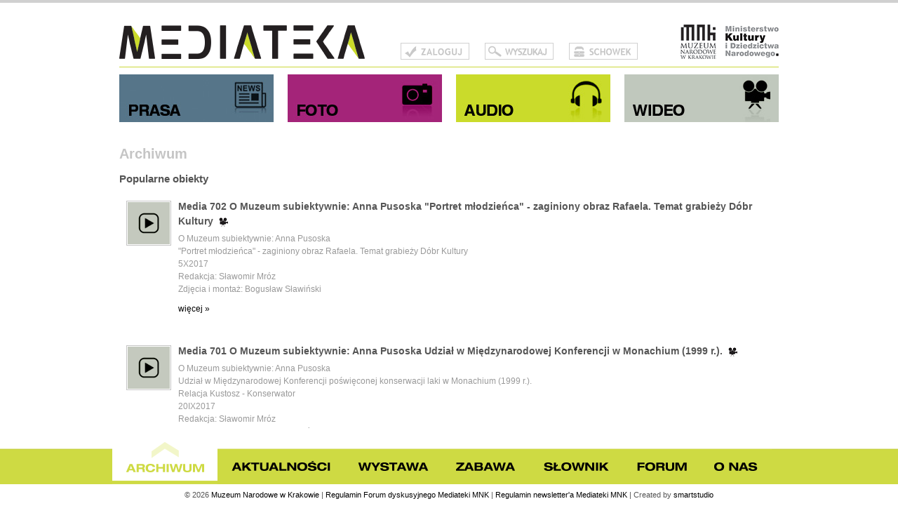

--- FILE ---
content_type: text/html; charset=UTF-8
request_url: http://www.mediatekamnk.pl/archiwum.php
body_size: 55956
content:
<!DOCTYPE html PUBLIC "-//W3C//DTD XHTML 1.0 Strict//EN"
	"http://www.w3.org/TR/xhtml1/DTD/xhtml1-strict.dtd">
<html xmlns="http://www.w3.org/1999/xhtml" xml:lang="pl" lang="pl">
<head>
	<meta http-equiv="Content-Type" content="text/html; charset=utf-8"/>
	<title>Archiwum | Mediateka</title>
	<link rel="stylesheet" href="_css/style.css" type="text/css" media="screen" title="no title" charset="utf-8"/>
	<script type="text/javascript" src="_js/jquery-1.4.3.min.js"></script>
	<script type="text/javascript" src="_js/scripts.js"></script>
	<script type="text/javascript" src="_js/calendar.js"></script>
	<script type="text/javascript" src="_js/jquery.cluetip.js"></script>
	<script type="text/javascript" src="_js/jquery.fancybox-1.3.2.pack.js"></script>
	<script type="text/javascript" src="_js/jquery.easing-1.3.pack.js"></script>	
	
	<script type="text/javascript" src="js/contact.php"></script>
	<script type="text/javascript" src="js/functions.js"></script>

<link href="css/mcms.css" rel="stylesheet" type="text/css" />
	
	<script type="text/javascript" src="js/login.js"></script>
	<script type="text/javascript" src="js/functions.js"></script>
	<script type="text/javascript">
	<!--
	function submitenter(myfield,e)
	{
	var keycode;
	if (window.event) keycode = window.event.keyCode;
	else if (e) keycode = e.which;
	else return true;
	
	if (keycode == 13)
	   {
	   //myfield.form.submit();
	   actionFormLogin('submit','manage/');		   
	   return false;
	   }
	else
	   return true;
	}
	//-->
	</script>

		<script type="text/javascript">
		<!--
		//-->
		</script>

</head>
<body>




﻿	<div id="login-panel">
		<div class="login-content clearfix">
			<div id="login-form">
				<span class="panel-title">Logowanie</span>
				<form enctype="multipart/form-data" name="frmUploadFile" id="frmUploadFile" method="post" action="">
					<input type="hidden" name="actionurl" value="" />
					<input type="hidden" name="actionid" value="0" />
					<input type="hidden" name="newuser" value="0" />
					<fieldset class="clearfix">
						<div class="left">
							<label for="userid">Użytkownik: </label>
							<!--input class="field" type="text" name="log" id="log" value="" size="23" /-->
							<input class="field" type="text" name="userid" id="userid" size="23" onKeyPress="return submitenter(this,event)" />							
						</div>
						<div class="left">
							<label for="pwd">Hasło: </label>
							<!--input class="field" type="password" name="pwd" id="pwd" size="23" /-->
							<input class="field" type="password" name="pwd" id="pwd" size="23" onKeyPress="return submitenter(this,event)"  />
						</div>
						<!--a href="javascript:actionFormLogin('submit');"><img src="images/buttons/login.gif" width="73" height="20" style="width:73px; height:20px" border="0" /></a-->						
						<input type="button" name="submitbutton" value="Zaloguj" class="button_login" onclick="javascript:actionFormLogin('submit','manage/');"/>
						<input type="hidden" name="redirect_to" value=""/>
					</fieldset>
				</form>
				<div id="log-reg">Nie jesteś zarejestrowanym użytkownikiem? | <a href="manage/login.php?newuserform=1">Zarejestruj się</a> | <a href="mailto:mediateka@muzeum.krakow.pl">Zapomniałeś hasła?</a></div>
			</div><!-- /#login-form -->
			<div id="newsletter-form">
				<span class="panel-title">Newsletter</span>
				<span class="desc">
				Zapraszamy do subskrypcji <em>newslettera</em> Mediateki MNK.<br/><em>Newslettery</em> wysyłane są na podany e-mail.
				</span>
				<form name="dataNewsletterForm" id="dataNewsletterForm" method="post" action="">
					<fieldset>
						<label for="nsemail">Adres e-mail: </label>
						<input class="field" type="text" name="email" id="email" value="" size="23" />
						<!--input type="submit" name="submit" value="Prześlij" class="button_newsletter" /-->
						<input type="button" value="Prześlij" class="button_newsletter" onclick="javascript: b_ask = 1; if (b_ask) confirmSendingContact('send_newsletter_request',false); void 0;" />
						<input type="hidden" name="redirect_to" value=""/>
					</fieldset>
				</form>
			</div><!-- /#newsletter-form -->
			<a id="close-login" class="close-button" href="#" title="Zamknij Panel">Zamknij</a>
		</div>
	</div><!-- /#login-panel -->
	<div id="container" class="container_12 clearfix">

		<div id="header" class="clearfix">
			<h1 id="logo" class="grid_5"><a href="index.php" title="Mediateka">Mediateka</a></h1>
			<div id="user-panel" class="grid_5 clearfix">
	
				<a id="login" href="manage" title="Logowanie / Rejestracja / Newsletter">Zaloguj</a>
			
				<a id="search" href="#" title="Wyszukaj media">Szukaj</a>
				<a id="schowek" href="schowek.php" title="Przejdź do schowka">Schowek</a>
			</div><!-- /#user-panel-->
			<div id="top-links" class="grid_2 clearfix">
				<a id="links-mnk" href="http://www.muzeum.krakow.pl" title="Muzeum Narodowe w Krakowie">Muzeum Narodowe w Krakowie</a>
				<a id="links-mkidn" href="http://www.mkidn.gov.pl" title="Ministerstwo Kultury i Dziedzictwa Narodowego">Ministerstwo Kultury i Dziedzictwa Narodowego</a>
			</div><!-- /#top-links-->
			<div id="header-line" class="grid_12"></div>
			<div id="search-panel" class="grid_12">
				<div class="inner">
					<!--form id="form_40441" class="appnitro"  method="post" action=""-->
					<form name="searchForm" class="appnitro" action="archiwum_search_items_list.php" method="post">						
						<ul>
							<li id="li_1" >
								<label class="description" for="temat">Szukana fraza </label>
								<div>
									<input id="word" name="word" class="element text medium" type="text" maxlength="255" value=""/> 
								</div>
								<p class="guidelines" id="guide_3"><small>Wyszukaj w opisie i treści obiektu</small></p>
							</li>
							<li id="li_2" >
								<label class="description" for="type">Rodzaj mediów </label>
								<div>
									<select class="element select medium" id="type" name="type"> 
										<option value="">WSZYSTKO</option>
										<option  value="p" >PRASA</option>
										<option  value="f" >FOTO</option>
										<option  value="a" >AUDIO</option>
										<option  value="v" >WIDEO</option>
									</select>
								</div>
								<p class="guidelines" id="guide_6"><small>Wybierz rodzaj szukanego pliku</small></p>
							</li>
													</ul>
						<div class="buttons">
							<input type="hidden" name="form_id" value="40441" />
							<input id="saveForm" class="large button1 magenta" type="submit" name="submit" value="Szukaj" />
						</div>
					</form>
					<a id="close-search" class="close-button" href="#" title="Zamknij Panel">Zamknij</a>
				</div>
			</div>
		</div><!-- /#header -->

		<ul id="media-menu" class="grid_12 clearfix">
			<!--li id="li-foto"><a class="active" href="#">1</a></li-->
			<li id="li-prasa"><a href="materialy_prasa.php">4</a></li>
			<li id="li-foto"><a href="materialy_foto.php">1</a></li>
			<li id="li-audio"><a href="materialy_audio.php">2</a></li>
			<li id="li-film"><a href="materialy_film.php">3</a></li>
		</ul><!-- /#main-menu -->
		
		<div id="main" class="grid_12">
			<h2>Archiwum</h2>
			<h3>Popularne obiekty</h3>
			
			
			
		
		
					

						
			<div class="entry archiwum clearfix">
							<a class="thumb" href="obiekt.php?id=6005"><img src="_img/film_button_small.png" width="60" height="60" alt="Otwórz"/></a>
				<div><h4 class="a-film"><span class="sign">Media 702</span> <span class="titl">O Muzeum subiektywnie: Anna Pusoska "Portret młodzieńca" - zaginiony obraz Rafaela. Temat grabieży Dóbr Kultury</span></h4></div>
				<div class="descr"><p>O Muzeum subiektywnie: Anna Pusoska<br />"Portret młodzieńca" - zaginiony obraz Rafaela. Temat grabieży D&oacute;br Kultury<br />5X2017<br />Redakcja: Sławomir Mr&oacute;z<br />Zdjęcia i montaż: Bogusław Sławiński</p>				
				
						
				
				
				
				
				
				
				
				
				</div>
				
				
				
				<div class="readmore"><a href="obiekt.php?id=6005">więcej &raquo;</a></div>
			</div>
						
						

				


						
		

							
  <!--hr size="1" noshade="noshade" class="line_1"/-->
							

	

						
			<div class="entry archiwum clearfix">
							<a class="thumb" href="obiekt.php?id=6004"><img src="_img/film_button_small.png" width="60" height="60" alt="Otwórz"/></a>
				<div><h4 class="a-film"><span class="sign">Media 701</span> <span class="titl">O Muzeum subiektywnie: Anna Pusoska Udział w Międzynarodowej Konferencji w Monachium (1999 r.).</span></h4></div>
				<div class="descr"><p>O Muzeum subiektywnie: Anna Pusoska<br />Udział w Międzynarodowej Konferencji poświęconej konserwacji laki w Monachium (1999 r.). <br />Relacja Kustosz - Konserwator<br />20IX2017<br />Redakcja: Sławomir Mr&oacute;z<br />Zdjęcia i montaż: Bogusław Sławiński</p>				
				
						
				
				
				
				
				
				
				
				
				</div>
				
				
				
				<div class="readmore"><a href="obiekt.php?id=6004">więcej &raquo;</a></div>
			</div>
						
						

				


						
		

							
  <!--hr size="1" noshade="noshade" class="line_1"/-->
							

	

						
			<div class="entry archiwum clearfix">
							<a class="thumb" href="obiekt.php?id=6003"><img src="_img/film_button_small.png" width="60" height="60" alt="Otwórz"/></a>
				<div><h4 class="a-film"><span class="sign">Media 700</span> <span class="titl">O Muzeum subiektywnie: Anna Pusoska Adam Kaliszka (1928-2003). Pracownik Oddziału MNK Dom Józefa Mehoffera</span></h4></div>
				<div class="descr"><p>O Muzeum subiektywnie: Anna Pusoska<br />Adam Kaliszka (1928-2003). Pracownik Oddziału MNK Dom J&oacute;zefa Mehoffera<br />4VII2017<br />Redakcja: Sławomir Mr&oacute;z<br />Zdjęcia i montaż: Bogusław Sławiński</p>				
				
						
				
				
				
				
				
				
				
				
				</div>
				
				
				
				<div class="readmore"><a href="obiekt.php?id=6003">więcej &raquo;</a></div>
			</div>
						
						

				


						
		

							
  <!--hr size="1" noshade="noshade" class="line_1"/-->
							

	

						
			<div class="entry archiwum clearfix">
							<a class="thumb" href="obiekt.php?id=6002"><img src="_img/film_button_small.png" width="60" height="60" alt="Otwórz"/></a>
				<div><h4 class="a-film"><span class="sign">Media 699</span> <span class="titl">O Muzeum subiektywnie: Anna Pusoska Halina Blak (1931-2007) - Kierownik Oddziału MNK Sukiennice</span></h4></div>
				<div class="descr"><p>O Muzeum subiektywnie: Anna Pusoska<br />Halina Blak (1931-2007) - Kierownik Oddziału MNK Sukiennice<br />4VII2017<br />Redakcja: Sławomir Mr&oacute;z<br />Zdjęcia i montaż: Bogusław Sławiński</p>				
				
						
				
				
				
				
				
				
				
				
				</div>
				
				
				
				<div class="readmore"><a href="obiekt.php?id=6002">więcej &raquo;</a></div>
			</div>
						
						

				


						
		

							
  <!--hr size="1" noshade="noshade" class="line_1"/-->
							

	

						
			<div class="entry archiwum clearfix">
							<a class="thumb" href="obiekt.php?id=6001"><img src="_img/film_button_small.png" width="60" height="60" alt="Otwórz"/></a>
				<div><h4 class="a-film"><span class="sign">Media 698</span> <span class="titl">O Muzeum subiektywnie: Anna Pusoska  Irena Grabowska (1919-2004) - Główny Konserwator MNK</span></h4></div>
				<div class="descr"><p>O Muzeum subiektywnie: Anna Pusoska <br />Irena Grabowska (1919-2004) - Gł&oacute;wny Konserwator MNK<br />4VII2017<br />Redakcja: Sławomir Mr&oacute;z<br />Zdjęcia i montaż: Bogusław Sławiński</p>				
				
						
				
				
				
				
				
				
				
				
				</div>
				
				
				
				<div class="readmore"><a href="obiekt.php?id=6001">więcej &raquo;</a></div>
			</div>
						
						

				


						
		

							
  <!--hr size="1" noshade="noshade" class="line_1"/-->
							

	

						
			<div class="entry archiwum clearfix">
							<a class="thumb" href="obiekt.php?id=5999"><img src="_img/film_button_small.png" width="60" height="60" alt="Otwórz"/></a>
				<div><h4 class="a-film"><span class="sign">Media 697</span> <span class="titl">„Dziennik wojenny Józefa Czapskiego” w cyklu Swoboda tajemna, spotkanie w Pawilonie Józefa Czapskiego. 23 VI 2022</span></h4></div>
				<div class="descr"><p>&bdquo;Dziennik wojenny J&oacute;zefa Czapskiego&rdquo; w cyklu Swoboda tajemna, spotkanie w Pawilonie J&oacute;zefa Czapskiego. 23 VI 2022</p>
<p><!--[if gte mso 9]><xml> <o:OfficeDocumentSettings> <o:RelyOnVML /> <o:AllowPNG /> </o:OfficeDocumentSettings> </xml><![endif]--><!--[if gte mso 9]><xml> <w:WordDocument> <w:View>Normal</w:View> <w:Zoom>0</w:Zoom> <w:TrackMoves /> <w:TrackFormatting /> <w:HyphenationZone>21</w:HyphenationZone> <w:PunctuationKerning /> <w:ValidateAgainstSchemas /> <w:SaveIfXMLInvalid>false</w:SaveIfXMLInvalid> <w:IgnoreMixedContent>false</w:IgnoreMixedContent> <w:AlwaysShowPlaceholderText>false</w:AlwaysShowPlaceholderText> <w:DoNotPromoteQF /> <w:LidThemeOther>PL</w:LidThemeOther> <w:LidThemeAsian>X-NONE</w:LidThemeAsian> <w:LidThemeComplexScript>X-NONE</w:LidThemeComplexScript> <w:Compatibility> <w:BreakWrappedTables /> <w:SnapToGridInCell /> <w:WrapTextWithPunct /> <w:UseAsianBreakRules /> <w:DontGrowAutofit /> <w:SplitPgBreakAndParaMark /> <w:EnableOpenTypeKerning /> <w:DontFlipMirrorIndents /> <w:OverrideTableStyleHps /> </w:Compatibility> <m:mathPr> <m:mathFont m:val="Cambria Math" /> <m:brkBin m:val="before" /> <m:brkBinSub m:val=" " /> <m:smallFrac m:val="off" /> <m:dispDef /> <m:lMargin m:val="0" /> <m:rMargin m:val="0" /> <m:defJc m:val="centerGroup" /> <m:wrapIndent m:val="1440" /> <m:intLim m:val="subSup" /> <m:naryLim m:val="undOvr" /> </m:mathPr></w:WordDocument> </xml><![endif]--><!--[if gte mso 9]><xml> <w:LatentStyles DefLockedState="false" DefUnhideWhenUsed="false"   DefSemiHidden="false" DefQFormat="false" DefPriority="99"   LatentStyleCount="376"> <w:LsdException Locked="false" Priority="0" QFormat="true" Name="Normal" /> <w:LsdException Locked="false" Priority="9" QFormat="true" Name="heading 1" /> <w:LsdException Locked="false" Priority="9" SemiHidden="true"    UnhideWhenUsed="true" QFormat="true" Name="heading 2" /> <w:LsdException Locked="false" Priority="9" SemiHidden="true"    UnhideWhenUsed="true" QFormat="true" Name="heading 3" /> <w:LsdException Locked="false" Priority="9" SemiHidden="true"    UnhideWhenUsed="true" QFormat="true" Name="heading 4" /> <w:LsdException Locked="false" Priority="9" SemiHidden="true"    UnhideWhenUsed="true" QFormat="true" Name="heading 5" /> <w:LsdException Locked="false" Priority="9" SemiHidden="true"    UnhideWhenUsed="true" QFormat="true" Name="heading 6" /> <w:LsdException Locked="false" Priority="9" SemiHidden="true"    UnhideWhenUsed="true" QFormat="true" Name="heading 7" /> <w:LsdException Locked="false" Priority="9" SemiHidden="true"    UnhideWhenUsed="true" QFormat="true" Name="heading 8" /> <w:LsdException Locked="false" Priority="9" SemiHidden="true"    UnhideWhenUsed="true" QFormat="true" Name="heading 9" /> <w:LsdException Locked="false" SemiHidden="true" UnhideWhenUsed="true"    Name="index 1" /> <w:LsdException Locked="false" SemiHidden="true" UnhideWhenUsed="true"    Name="index 2" /> <w:LsdException Locked="false" SemiHidden="true" UnhideWhenUsed="true"    Name="index 3" /> <w:LsdException Locked="false" SemiHidden="true" UnhideWhenUsed="true"    Name="index 4" /> <w:LsdException Locked="false" SemiHidden="true" UnhideWhenUsed="true"    Name="index 5" /> <w:LsdException Locked="false" SemiHidden="true" UnhideWhenUsed="true"    Name="index 6" /> <w:LsdException Locked="false" SemiHidden="true" UnhideWhenUsed="true"    Name="index 7" /> <w:LsdException Locked="false" SemiHidden="true" UnhideWhenUsed="true"    Name="index 8" /> <w:LsdException Locked="false" SemiHidden="true" UnhideWhenUsed="true"    Name="index 9" /> <w:LsdException Locked="false" Priority="39" SemiHidden="true"    UnhideWhenUsed="true" Name="toc 1" /> <w:LsdException Locked="false" Priority="39" SemiHidden="true"    UnhideWhenUsed="true" Name="toc 2" /> <w:LsdException Locked="false" Priority="39" SemiHidden="true"    UnhideWhenUsed="true" Name="toc 3" /> <w:LsdException Locked="false" Priority="39" SemiHidden="true"    UnhideWhenUsed="true" Name="toc 4" /> <w:LsdException Locked="false" Priority="39" SemiHidden="true"    UnhideWhenUsed="true" Name="toc 5" /> <w:LsdException Locked="false" Priority="39" SemiHidden="true"    UnhideWhenUsed="true" Name="toc 6" /> <w:LsdException Locked="false" Priority="39" SemiHidden="true"    UnhideWhenUsed="true" Name="toc 7" /> <w:LsdException Locked="false" Priority="39" SemiHidden="true"    UnhideWhenUsed="true" Name="toc 8" /> <w:LsdException Locked="false" Priority="39" SemiHidden="true"    UnhideWhenUsed="true" Name="toc 9" /> <w:LsdException Locked="false" SemiHidden="true" UnhideWhenUsed="true"    Name="Normal Indent" /> <w:LsdException Locked="false" SemiHidden="true" UnhideWhenUsed="true"    Name="footnote text" /> <w:LsdException Locked="false" SemiHidden="true" UnhideWhenUsed="true"    Name="annotation text" /> <w:LsdException Locked="false" SemiHidden="true" UnhideWhenUsed="true"    Name="header" /> <w:LsdException Locked="false" SemiHidden="true" UnhideWhenUsed="true"    Name="footer" /> <w:LsdException Locked="false" SemiHidden="true" UnhideWhenUsed="true"    Name="index heading" /> <w:LsdException Locked="false" Priority="35" SemiHidden="true"    UnhideWhenUsed="true" QFormat="true" Name="caption" /> <w:LsdException Locked="false" SemiHidden="true" UnhideWhenUsed="true"    Name="table of figures" /> <w:LsdException Locked="false" SemiHidden="true" UnhideWhenUsed="true"    Name="envelope address" /> <w:LsdException Locked="false" SemiHidden="true" UnhideWhenUsed="true"    Name="envelope return" /> <w:LsdException Locked="false" SemiHidden="true" UnhideWhenUsed="true"    Name="footnote reference" /> <w:LsdException Locked="false" SemiHidden="true" UnhideWhenUsed="true"    Name="annotation reference" /> <w:LsdException Locked="false" SemiHidden="true" UnhideWhenUsed="true"    Name="line number" /> <w:LsdException Locked="false" SemiHidden="true" UnhideWhenUsed="true"    Name="page number" /> <w:LsdException Locked="false" SemiHidden="true" UnhideWhenUsed="true"    Name="endnote reference" /> <w:LsdException Locked="false" SemiHidden="true" UnhideWhenUsed="true"    Name="endnote text" /> <w:LsdException Locked="false" SemiHidden="true" UnhideWhenUsed="true"    Name="table of authorities" /> <w:LsdException Locked="false" SemiHidden="true" UnhideWhenUsed="true"    Name="macro" /> <w:LsdException Locked="false" SemiHidden="true" UnhideWhenUsed="true"    Name="toa heading" /> <w:LsdException Locked="false" SemiHidden="true" UnhideWhenUsed="true"    Name="List" /> <w:LsdException Locked="false" SemiHidden="true" UnhideWhenUsed="true"    Name="List Bullet" /> <w:LsdException Locked="false" SemiHidden="true" UnhideWhenUsed="true"    Name="List Number" /> <w:LsdException Locked="false" SemiHidden="true" UnhideWhenUsed="true"    Name="List 2" /> <w:LsdException Locked="false" SemiHidden="true" UnhideWhenUsed="true"    Name="List 3" /> <w:LsdException Locked="false" SemiHidden="true" UnhideWhenUsed="true"    Name="List 4" /> <w:LsdException Locked="false" SemiHidden="true" UnhideWhenUsed="true"    Name="List 5" /> <w:LsdException Locked="false" SemiHidden="true" UnhideWhenUsed="true"    Name="List Bullet 2" /> <w:LsdException Locked="false" SemiHidden="true" UnhideWhenUsed="true"    Name="List Bullet 3" /> <w:LsdException Locked="false" SemiHidden="true" UnhideWhenUsed="true"    Name="List Bullet 4" /> <w:LsdException Locked="false" SemiHidden="true" UnhideWhenUsed="true"    Name="List Bullet 5" /> <w:LsdException Locked="false" SemiHidden="true" UnhideWhenUsed="true"    Name="List Number 2" /> <w:LsdException Locked="false" SemiHidden="true" UnhideWhenUsed="true"    Name="List Number 3" /> <w:LsdException Locked="false" SemiHidden="true" UnhideWhenUsed="true"    Name="List Number 4" /> <w:LsdException Locked="false" SemiHidden="true" UnhideWhenUsed="true"    Name="List Number 5" /> <w:LsdException Locked="false" Priority="10" QFormat="true" Name="Title" /> <w:LsdException Locked="false" SemiHidden="true" UnhideWhenUsed="true"    Name="Closing" /> <w:LsdException Locked="false" SemiHidden="true" UnhideWhenUsed="true"    Name="Signature" /> <w:LsdException Locked="false" Priority="1" SemiHidden="true"    UnhideWhenUsed="true" Name="Default Paragraph Font" /> <w:LsdException Locked="false" SemiHidden="true" UnhideWhenUsed="true"    Name="Body Text" /> <w:LsdException Locked="false" SemiHidden="true" UnhideWhenUsed="true"    Name="Body Text Indent" /> <w:LsdException Locked="false" SemiHidden="true" UnhideWhenUsed="true"    Name="List Continue" /> <w:LsdException Locked="false" SemiHidden="true" UnhideWhenUsed="true"    Name="List Continue 2" /> <w:LsdException Locked="false" SemiHidden="true" UnhideWhenUsed="true"    Name="List Continue 3" /> <w:LsdException Locked="false" SemiHidden="true" UnhideWhenUsed="true"    Name="List Continue 4" /> <w:LsdException Locked="false" SemiHidden="true" UnhideWhenUsed="true"    Name="List Continue 5" /> <w:LsdException Locked="false" SemiHidden="true" UnhideWhenUsed="true"    Name="Message Header" /> <w:LsdException Locked="false" Priority="11" QFormat="true" Name="Subtitle" /> <w:LsdException Locked="false" SemiHidden="true" UnhideWhenUsed="true"    Name="Salutation" /> <w:LsdException Locked="false" SemiHidden="true" UnhideWhenUsed="true"    Name="Date" /> <w:LsdException Locked="false" SemiHidden="true" UnhideWhenUsed="true"    Name="Body Text First Indent" /> <w:LsdException Locked="false" SemiHidden="true" UnhideWhenUsed="true"    Name="Body Text First Indent 2" /> <w:LsdException Locked="false" SemiHidden="true" UnhideWhenUsed="true"    Name="Note Heading" /> <w:LsdException Locked="false" SemiHidden="true" UnhideWhenUsed="true"    Name="Body Text 2" /> <w:LsdException Locked="false" SemiHidden="true" UnhideWhenUsed="true"    Name="Body Text 3" /> <w:LsdException Locked="false" SemiHidden="true" UnhideWhenUsed="true"    Name="Body Text Indent 2" /> <w:LsdException Locked="false" SemiHidden="true" UnhideWhenUsed="true"    Name="Body Text Indent 3" /> <w:LsdException Locked="false" SemiHidden="true" UnhideWhenUsed="true"    Name="Block Text" /> <w:LsdException Locked="false" SemiHidden="true" UnhideWhenUsed="true"    Name="Hyperlink" /> <w:LsdException Locked="false" SemiHidden="true" UnhideWhenUsed="true"    Name="FollowedHyperlink" /> <w:LsdException Locked="false" Priority="22" QFormat="true" Name="Strong" /> <w:LsdException Locked="false" Priority="20" QFormat="true" Name="Emphasis" /> <w:LsdException Locked="false" SemiHidden="true" UnhideWhenUsed="true"    Name="Document Map" /> <w:LsdException Locked="false" SemiHidden="true" UnhideWhenUsed="true"    Name="Plain Text" /> <w:LsdException Locked="false" SemiHidden="true" UnhideWhenUsed="true"    Name="E-mail Signature" /> <w:LsdException Locked="false" SemiHidden="true" UnhideWhenUsed="true"    Name="HTML Top of Form" /> <w:LsdException Locked="false" SemiHidden="true" UnhideWhenUsed="true"    Name="HTML Bottom of Form" /> <w:LsdException Locked="false" SemiHidden="true" UnhideWhenUsed="true"    Name="Normal (Web)" /> <w:LsdException Locked="false" SemiHidden="true" UnhideWhenUsed="true"    Name="HTML Acronym" /> <w:LsdException Locked="false" SemiHidden="true" UnhideWhenUsed="true"    Name="HTML Address" /> <w:LsdException Locked="false" SemiHidden="true" UnhideWhenUsed="true"    Name="HTML Cite" /> <w:LsdException Locked="false" SemiHidden="true" UnhideWhenUsed="true"    Name="HTML Code" /> <w:LsdException Locked="false" SemiHidden="true" UnhideWhenUsed="true"    Name="HTML Definition" /> <w:LsdException Locked="false" SemiHidden="true" UnhideWhenUsed="true"    Name="HTML Keyboard" /> <w:LsdException Locked="false" SemiHidden="true" UnhideWhenUsed="true"    Name="HTML Preformatted" /> <w:LsdException Locked="false" SemiHidden="true" UnhideWhenUsed="true"    Name="HTML Sample" /> <w:LsdException Locked="false" SemiHidden="true" UnhideWhenUsed="true"    Name="HTML Typewriter" /> <w:LsdException Locked="false" SemiHidden="true" UnhideWhenUsed="true"    Name="HTML Variable" /> <w:LsdException Locked="false" SemiHidden="true" UnhideWhenUsed="true"    Name="Normal Table" /> <w:LsdException Locked="false" SemiHidden="true" UnhideWhenUsed="true"    Name="annotation subject" /> <w:LsdException Locked="false" SemiHidden="true" UnhideWhenUsed="true"    Name="No List" /> <w:LsdException Locked="false" SemiHidden="true" UnhideWhenUsed="true"    Name="Outline List 1" /> <w:LsdException Locked="false" SemiHidden="true" UnhideWhenUsed="true"    Name="Outline List 2" /> <w:LsdException Locked="false" SemiHidden="true" UnhideWhenUsed="true"    Name="Outline List 3" /> <w:LsdException Locked="false" SemiHidden="true" UnhideWhenUsed="true"    Name="Table Simple 1" /> <w:LsdException Locked="false" SemiHidden="true" UnhideWhenUsed="true"    Name="Table Simple 2" /> <w:LsdException Locked="false" SemiHidden="true" UnhideWhenUsed="true"    Name="Table Simple 3" /> <w:LsdException Locked="false" SemiHidden="true" UnhideWhenUsed="true"    Name="Table Classic 1" /> <w:LsdException Locked="false" SemiHidden="true" UnhideWhenUsed="true"    Name="Table Classic 2" /> <w:LsdException Locked="false" SemiHidden="true" UnhideWhenUsed="true"    Name="Table Classic 3" /> <w:LsdException Locked="false" SemiHidden="true" UnhideWhenUsed="true"    Name="Table Classic 4" /> <w:LsdException Locked="false" SemiHidden="true" UnhideWhenUsed="true"    Name="Table Colorful 1" /> <w:LsdException Locked="false" SemiHidden="true" UnhideWhenUsed="true"    Name="Table Colorful 2" /> <w:LsdException Locked="false" SemiHidden="true" UnhideWhenUsed="true"    Name="Table Colorful 3" /> <w:LsdException Locked="false" SemiHidden="true" UnhideWhenUsed="true"    Name="Table Columns 1" /> <w:LsdException Locked="false" SemiHidden="true" UnhideWhenUsed="true"    Name="Table Columns 2" /> <w:LsdException Locked="false" SemiHidden="true" UnhideWhenUsed="true"    Name="Table Columns 3" /> <w:LsdException Locked="false" SemiHidden="true" UnhideWhenUsed="true"    Name="Table Columns 4" /> <w:LsdException Locked="false" SemiHidden="true" UnhideWhenUsed="true"    Name="Table Columns 5" /> <w:LsdException Locked="false" SemiHidden="true" UnhideWhenUsed="true"    Name="Table Grid 1" /> <w:LsdException Locked="false" SemiHidden="true" UnhideWhenUsed="true"    Name="Table Grid 2" /> <w:LsdException Locked="false" SemiHidden="true" UnhideWhenUsed="true"    Name="Table Grid 3" /> <w:LsdException Locked="false" SemiHidden="true" UnhideWhenUsed="true"    Name="Table Grid 4" /> <w:LsdException Locked="false" SemiHidden="true" UnhideWhenUsed="true"    Name="Table Grid 5" /> <w:LsdException Locked="false" SemiHidden="true" UnhideWhenUsed="true"    Name="Table Grid 6" /> <w:LsdException Locked="false" SemiHidden="true" UnhideWhenUsed="true"    Name="Table Grid 7" /> <w:LsdException Locked="false" SemiHidden="true" UnhideWhenUsed="true"    Name="Table Grid 8" /> <w:LsdException Locked="false" SemiHidden="true" UnhideWhenUsed="true"    Name="Table List 1" /> <w:LsdException Locked="false" SemiHidden="true" UnhideWhenUsed="true"    Name="Table List 2" /> <w:LsdException Locked="false" SemiHidden="true" UnhideWhenUsed="true"    Name="Table List 3" /> <w:LsdException Locked="false" SemiHidden="true" UnhideWhenUsed="true"    Name="Table List 4" /> <w:LsdException Locked="false" SemiHidden="true" UnhideWhenUsed="true"    Name="Table List 5" /> <w:LsdException Locked="false" SemiHidden="true" UnhideWhenUsed="true"    Name="Table List 6" /> <w:LsdException Locked="false" SemiHidden="true" UnhideWhenUsed="true"    Name="Table List 7" /> <w:LsdException Locked="false" SemiHidden="true" UnhideWhenUsed="true"    Name="Table List 8" /> <w:LsdException Locked="false" SemiHidden="true" UnhideWhenUsed="true"    Name="Table 3D effects 1" /> <w:LsdException Locked="false" SemiHidden="true" UnhideWhenUsed="true"    Name="Table 3D effects 2" /> <w:LsdException Locked="false" SemiHidden="true" UnhideWhenUsed="true"    Name="Table 3D effects 3" /> <w:LsdException Locked="false" SemiHidden="true" UnhideWhenUsed="true"    Name="Table Contemporary" /> <w:LsdException Locked="false" SemiHidden="true" UnhideWhenUsed="true"    Name="Table Elegant" /> <w:LsdException Locked="false" SemiHidden="true" UnhideWhenUsed="true"    Name="Table Professional" /> <w:LsdException Locked="false" SemiHidden="true" UnhideWhenUsed="true"    Name="Table Subtle 1" /> <w:LsdException Locked="false" SemiHidden="true" UnhideWhenUsed="true"    Name="Table Subtle 2" /> <w:LsdException Locked="false" SemiHidden="true" UnhideWhenUsed="true"    Name="Table Web 1" /> <w:LsdException Locked="false" SemiHidden="true" UnhideWhenUsed="true"    Name="Table Web 2" /> <w:LsdException Locked="false" SemiHidden="true" UnhideWhenUsed="true"    Name="Table Web 3" /> <w:LsdException Locked="false" SemiHidden="true" UnhideWhenUsed="true"    Name="Balloon Text" /> <w:LsdException Locked="false" Priority="39" Name="Table Grid" /> <w:LsdException Locked="false" SemiHidden="true" UnhideWhenUsed="true"    Name="Table Theme" /> <w:LsdException Locked="false" SemiHidden="true" Name="Placeholder Text" /> <w:LsdException Locked="false" Priority="1" QFormat="true" Name="No Spacing" /> <w:LsdException Locked="false" Priority="60" Name="Light Shading" /> <w:LsdException Locked="false" Priority="61" Name="Light List" /> <w:LsdException Locked="false" Priority="62" Name="Light Grid" /> <w:LsdException Locked="false" Priority="63" Name="Medium Shading 1" /> <w:LsdException Locked="false" Priority="64" Name="Medium Shading 2" /> <w:LsdException Locked="false" Priority="65" Name="Medium List 1" /> <w:LsdException Locked="false" Priority="66" Name="Medium List 2" /> <w:LsdException Locked="false" Priority="67" Name="Medium Grid 1" /> <w:LsdException Locked="false" Priority="68" Name="Medium Grid 2" /> <w:LsdException Locked="false" Priority="69" Name="Medium Grid 3" /> <w:LsdException Locked="false" Priority="70" Name="Dark List" /> <w:LsdException Locked="false" Priority="71" Name="Colorful Shading" /> <w:LsdException Locked="false" Priority="72" Name="Colorful List" /> <w:LsdException Locked="false" Priority="73" Name="Colorful Grid" /> <w:LsdException Locked="false" Priority="60" Name="Light Shading Accent 1" /> <w:LsdException Locked="false" Priority="61" Name="Light List Accent 1" /> <w:LsdException Locked="false" Priority="62" Name="Light Grid Accent 1" /> <w:LsdException Locked="false" Priority="63" Name="Medium Shading 1 Accent 1" /> <w:LsdException Locked="false" Priority="64" Name="Medium Shading 2 Accent 1" /> <w:LsdException Locked="false" Priority="65" Name="Medium List 1 Accent 1" /> <w:LsdException Locked="false" SemiHidden="true" Name="Revision" /> <w:LsdException Locked="false" Priority="34" QFormat="true"    Name="List Paragraph" /> <w:LsdException Locked="false" Priority="29" QFormat="true" Name="Quote" /> <w:LsdException Locked="false" Priority="30" QFormat="true"    Name="Intense Quote" /> <w:LsdException Locked="false" Priority="66" Name="Medium List 2 Accent 1" /> <w:LsdException Locked="false" Priority="67" Name="Medium Grid 1 Accent 1" /> <w:LsdException Locked="false" Priority="68" Name="Medium Grid 2 Accent 1" /> <w:LsdException Locked="false" Priority="69" Name="Medium Grid 3 Accent 1" /> <w:LsdException Locked="false" Priority="70" Name="Dark List Accent 1" /> <w:LsdException Locked="false" Priority="71" Name="Colorful Shading Accent 1" /> <w:LsdException Locked="false" Priority="72" Name="Colorful List Accent 1" /> <w:LsdException Locked="false" Priority="73" Name="Colorful Grid Accent 1" /> <w:LsdException Locked="false" Priority="60" Name="Light Shading Accent 2" /> <w:LsdException Locked="false" Priority="61" Name="Light List Accent 2" /> <w:LsdException Locked="false" Priority="62" Name="Light Grid Accent 2" /> <w:LsdException Locked="false" Priority="63" Name="Medium Shading 1 Accent 2" /> <w:LsdException Locked="false" Priority="64" Name="Medium Shading 2 Accent 2" /> <w:LsdException Locked="false" Priority="65" Name="Medium List 1 Accent 2" /> <w:LsdException Locked="false" Priority="66" Name="Medium List 2 Accent 2" /> <w:LsdException Locked="false" Priority="67" Name="Medium Grid 1 Accent 2" /> <w:LsdException Locked="false" Priority="68" Name="Medium Grid 2 Accent 2" /> <w:LsdException Locked="false" Priority="69" Name="Medium Grid 3 Accent 2" /> <w:LsdException Locked="false" Priority="70" Name="Dark List Accent 2" /> <w:LsdException Locked="false" Priority="71" Name="Colorful Shading Accent 2" /> <w:LsdException Locked="false" Priority="72" Name="Colorful List Accent 2" /> <w:LsdException Locked="false" Priority="73" Name="Colorful Grid Accent 2" /> <w:LsdException Locked="false" Priority="60" Name="Light Shading Accent 3" /> <w:LsdException Locked="false" Priority="61" Name="Light List Accent 3" /> <w:LsdException Locked="false" Priority="62" Name="Light Grid Accent 3" /> <w:LsdException Locked="false" Priority="63" Name="Medium Shading 1 Accent 3" /> <w:LsdException Locked="false" Priority="64" Name="Medium Shading 2 Accent 3" /> <w:LsdException Locked="false" Priority="65" Name="Medium List 1 Accent 3" /> <w:LsdException Locked="false" Priority="66" Name="Medium List 2 Accent 3" /> <w:LsdException Locked="false" Priority="67" Name="Medium Grid 1 Accent 3" /> <w:LsdException Locked="false" Priority="68" Name="Medium Grid 2 Accent 3" /> <w:LsdException Locked="false" Priority="69" Name="Medium Grid 3 Accent 3" /> <w:LsdException Locked="false" Priority="70" Name="Dark List Accent 3" /> <w:LsdException Locked="false" Priority="71" Name="Colorful Shading Accent 3" /> <w:LsdException Locked="false" Priority="72" Name="Colorful List Accent 3" /> <w:LsdException Locked="false" Priority="73" Name="Colorful Grid Accent 3" /> <w:LsdException Locked="false" Priority="60" Name="Light Shading Accent 4" /> <w:LsdException Locked="false" Priority="61" Name="Light List Accent 4" /> <w:LsdException Locked="false" Priority="62" Name="Light Grid Accent 4" /> <w:LsdException Locked="false" Priority="63" Name="Medium Shading 1 Accent 4" /> <w:LsdException Locked="false" Priority="64" Name="Medium Shading 2 Accent 4" /> <w:LsdException Locked="false" Priority="65" Name="Medium List 1 Accent 4" /> <w:LsdException Locked="false" Priority="66" Name="Medium List 2 Accent 4" /> <w:LsdException Locked="false" Priority="67" Name="Medium Grid 1 Accent 4" /> <w:LsdException Locked="false" Priority="68" Name="Medium Grid 2 Accent 4" /> <w:LsdException Locked="false" Priority="69" Name="Medium Grid 3 Accent 4" /> <w:LsdException Locked="false" Priority="70" Name="Dark List Accent 4" /> <w:LsdException Locked="false" Priority="71" Name="Colorful Shading Accent 4" /> <w:LsdException Locked="false" Priority="72" Name="Colorful List Accent 4" /> <w:LsdException Locked="false" Priority="73" Name="Colorful Grid Accent 4" /> <w:LsdException Locked="false" Priority="60" Name="Light Shading Accent 5" /> <w:LsdException Locked="false" Priority="61" Name="Light List Accent 5" /> <w:LsdException Locked="false" Priority="62" Name="Light Grid Accent 5" /> <w:LsdException Locked="false" Priority="63" Name="Medium Shading 1 Accent 5" /> <w:LsdException Locked="false" Priority="64" Name="Medium Shading 2 Accent 5" /> <w:LsdException Locked="false" Priority="65" Name="Medium List 1 Accent 5" /> <w:LsdException Locked="false" Priority="66" Name="Medium List 2 Accent 5" /> <w:LsdException Locked="false" Priority="67" Name="Medium Grid 1 Accent 5" /> <w:LsdException Locked="false" Priority="68" Name="Medium Grid 2 Accent 5" /> <w:LsdException Locked="false" Priority="69" Name="Medium Grid 3 Accent 5" /> <w:LsdException Locked="false" Priority="70" Name="Dark List Accent 5" /> <w:LsdException Locked="false" Priority="71" Name="Colorful Shading Accent 5" /> <w:LsdException Locked="false" Priority="72" Name="Colorful List Accent 5" /> <w:LsdException Locked="false" Priority="73" Name="Colorful Grid Accent 5" /> <w:LsdException Locked="false" Priority="60" Name="Light Shading Accent 6" /> <w:LsdException Locked="false" Priority="61" Name="Light List Accent 6" /> <w:LsdException Locked="false" Priority="62" Name="Light Grid Accent 6" /> <w:LsdException Locked="false" Priority="63" Name="Medium Shading 1 Accent 6" /> <w:LsdException Locked="false" Priority="64" Name="Medium Shading 2 Accent 6" /> <w:LsdException Locked="false" Priority="65" Name="Medium List 1 Accent 6" /> <w:LsdException Locked="false" Priority="66" Name="Medium List 2 Accent 6" /> <w:LsdException Locked="false" Priority="67" Name="Medium Grid 1 Accent 6" /> <w:LsdException Locked="false" Priority="68" Name="Medium Grid 2 Accent 6" /> <w:LsdException Locked="false" Priority="69" Name="Medium Grid 3 Accent 6" /> <w:LsdException Locked="false" Priority="70" Name="Dark List Accent 6" /> <w:LsdException Locked="false" Priority="71" Name="Colorful Shading Accent 6" /> <w:LsdException Locked="false" Priority="72" Name="Colorful List Accent 6" /> <w:LsdException Locked="false" Priority="73" Name="Colorful Grid Accent 6" /> <w:LsdException Locked="false" Priority="19" QFormat="true"    Name="Subtle Emphasis" /> <w:LsdException Locked="false" Priority="21" QFormat="true"    Name="Intense Emphasis" /> <w:LsdException Locked="false" Priority="31" QFormat="true"    Name="Subtle Reference" /> <w:LsdException Locked="false" Priority="32" QFormat="true"    Name="Intense Reference" /> <w:LsdException Locked="false" Priority="33" QFormat="true" Name="Book Title" /> <w:LsdException Locked="false" Priority="37" SemiHidden="true"    UnhideWhenUsed="true" Name="Bibliography" /> <w:LsdException Locked="false" Priority="39" SemiHidden="true"    UnhideWhenUsed="true" QFormat="true" Name="TOC Heading" /> <w:LsdException Locked="false" Priority="41" Name="Plain Table 1" /> <w:LsdException Locked="false" Priority="42" Name="Plain Table 2" /> <w:LsdException Locked="false" Priority="43" Name="Plain Table 3" /> <w:LsdException Locked="false" Priority="44" Name="Plain Table 4" /> <w:LsdException Locked="false" Priority="45" Name="Plain Table 5" /> <w:LsdException Locked="false" Priority="40" Name="Grid Table Light" /> <w:LsdException Locked="false" Priority="46" Name="Grid Table 1 Light" /> <w:LsdException Locked="false" Priority="47" Name="Grid Table 2" /> <w:LsdException Locked="false" Priority="48" Name="Grid Table 3" /> <w:LsdException Locked="false" Priority="49" Name="Grid Table 4" /> <w:LsdException Locked="false" Priority="50" Name="Grid Table 5 Dark" /> <w:LsdException Locked="false" Priority="51" Name="Grid Table 6 Colorful" /> <w:LsdException Locked="false" Priority="52" Name="Grid Table 7 Colorful" /> <w:LsdException Locked="false" Priority="46"    Name="Grid Table 1 Light Accent 1" /> <w:LsdException Locked="false" Priority="47" Name="Grid Table 2 Accent 1" /> <w:LsdException Locked="false" Priority="48" Name="Grid Table 3 Accent 1" /> <w:LsdException Locked="false" Priority="49" Name="Grid Table 4 Accent 1" /> <w:LsdException Locked="false" Priority="50" Name="Grid Table 5 Dark Accent 1" /> <w:LsdException Locked="false" Priority="51"    Name="Grid Table 6 Colorful Accent 1" /> <w:LsdException Locked="false" Priority="52"    Name="Grid Table 7 Colorful Accent 1" /> <w:LsdException Locked="false" Priority="46"    Name="Grid Table 1 Light Accent 2" /> <w:LsdException Locked="false" Priority="47" Name="Grid Table 2 Accent 2" /> <w:LsdException Locked="false" Priority="48" Name="Grid Table 3 Accent 2" /> <w:LsdException Locked="false" Priority="49" Name="Grid Table 4 Accent 2" /> <w:LsdException Locked="false" Priority="50" Name="Grid Table 5 Dark Accent 2" /> <w:LsdException Locked="false" Priority="51"    Name="Grid Table 6 Colorful Accent 2" /> <w:LsdException Locked="false" Priority="52"    Name="Grid Table 7 Colorful Accent 2" /> <w:LsdException Locked="false" Priority="46"    Name="Grid Table 1 Light Accent 3" /> <w:LsdException Locked="false" Priority="47" Name="Grid Table 2 Accent 3" /> <w:LsdException Locked="false" Priority="48" Name="Grid Table 3 Accent 3" /> <w:LsdException Locked="false" Priority="49" Name="Grid Table 4 Accent 3" /> <w:LsdException Locked="false" Priority="50" Name="Grid Table 5 Dark Accent 3" /> <w:LsdException Locked="false" Priority="51"    Name="Grid Table 6 Colorful Accent 3" /> <w:LsdException Locked="false" Priority="52"    Name="Grid Table 7 Colorful Accent 3" /> <w:LsdException Locked="false" Priority="46"    Name="Grid Table 1 Light Accent 4" /> <w:LsdException Locked="false" Priority="47" Name="Grid Table 2 Accent 4" /> <w:LsdException Locked="false" Priority="48" Name="Grid Table 3 Accent 4" /> <w:LsdException Locked="false" Priority="49" Name="Grid Table 4 Accent 4" /> <w:LsdException Locked="false" Priority="50" Name="Grid Table 5 Dark Accent 4" /> <w:LsdException Locked="false" Priority="51"    Name="Grid Table 6 Colorful Accent 4" /> <w:LsdException Locked="false" Priority="52"    Name="Grid Table 7 Colorful Accent 4" /> <w:LsdException Locked="false" Priority="46"    Name="Grid Table 1 Light Accent 5" /> <w:LsdException Locked="false" Priority="47" Name="Grid Table 2 Accent 5" /> <w:LsdException Locked="false" Priority="48" Name="Grid Table 3 Accent 5" /> <w:LsdException Locked="false" Priority="49" Name="Grid Table 4 Accent 5" /> <w:LsdException Locked="false" Priority="50" Name="Grid Table 5 Dark Accent 5" /> <w:LsdException Locked="false" Priority="51"    Name="Grid Table 6 Colorful Accent 5" /> <w:LsdException Locked="false" Priority="52"    Name="Grid Table 7 Colorful Accent 5" /> <w:LsdException Locked="false" Priority="46"    Name="Grid Table 1 Light Accent 6" /> <w:LsdException Locked="false" Priority="47" Name="Grid Table 2 Accent 6" /> <w:LsdException Locked="false" Priority="48" Name="Grid Table 3 Accent 6" /> <w:LsdException Locked="false" Priority="49" Name="Grid Table 4 Accent 6" /> <w:LsdException Locked="false" Priority="50" Name="Grid Table 5 Dark Accent 6" /> <w:LsdException Locked="false" Priority="51"    Name="Grid Table 6 Colorful Accent 6" /> <w:LsdException Locked="false" Priority="52"    Name="Grid Table 7 Colorful Accent 6" /> <w:LsdException Locked="false" Priority="46" Name="List Table 1 Light" /> <w:LsdException Locked="false" Priority="47" Name="List Table 2" /> <w:LsdException Locked="false" Priority="48" Name="List Table 3" /> <w:LsdException Locked="false" Priority="49" Name="List Table 4" /> <w:LsdException Locked="false" Priority="50" Name="List Table 5 Dark" /> <w:LsdException Locked="false" Priority="51" Name="List Table 6 Colorful" /> <w:LsdException Locked="false" Priority="52" Name="List Table 7 Colorful" /> <w:LsdException Locked="false" Priority="46"    Name="List Table 1 Light Accent 1" /> <w:LsdException Locked="false" Priority="47" Name="List Table 2 Accent 1" /> <w:LsdException Locked="false" Priority="48" Name="List Table 3 Accent 1" /> <w:LsdException Locked="false" Priority="49" Name="List Table 4 Accent 1" /> <w:LsdException Locked="false" Priority="50" Name="List Table 5 Dark Accent 1" /> <w:LsdException Locked="false" Priority="51"    Name="List Table 6 Colorful Accent 1" /> <w:LsdException Locked="false" Priority="52"    Name="List Table 7 Colorful Accent 1" /> <w:LsdException Locked="false" Priority="46"    Name="List Table 1 Light Accent 2" /> <w:LsdException Locked="false" Priority="47" Name="List Table 2 Accent 2" /> <w:LsdException Locked="false" Priority="48" Name="List Table 3 Accent 2" /> <w:LsdException Locked="false" Priority="49" Name="List Table 4 Accent 2" /> <w:LsdException Locked="false" Priority="50" Name="List Table 5 Dark Accent 2" /> <w:LsdException Locked="false" Priority="51"    Name="List Table 6 Colorful Accent 2" /> <w:LsdException Locked="false" Priority="52"    Name="List Table 7 Colorful Accent 2" /> <w:LsdException Locked="false" Priority="46"    Name="List Table 1 Light Accent 3" /> <w:LsdException Locked="false" Priority="47" Name="List Table 2 Accent 3" /> <w:LsdException Locked="false" Priority="48" Name="List Table 3 Accent 3" /> <w:LsdException Locked="false" Priority="49" Name="List Table 4 Accent 3" /> <w:LsdException Locked="false" Priority="50" Name="List Table 5 Dark Accent 3" /> <w:LsdException Locked="false" Priority="51"    Name="List Table 6 Colorful Accent 3" /> <w:LsdException Locked="false" Priority="52"    Name="List Table 7 Colorful Accent 3" /> <w:LsdException Locked="false" Priority="46"    Name="List Table 1 Light Accent 4" /> <w:LsdException Locked="false" Priority="47" Name="List Table 2 Accent 4" /> <w:LsdException Locked="false" Priority="48" Name="List Table 3 Accent 4" /> <w:LsdException Locked="false" Priority="49" Name="List Table 4 Accent 4" /> <w:LsdException Locked="false" Priority="50" Name="List Table 5 Dark Accent 4" /> <w:LsdException Locked="false" Priority="51"    Name="List Table 6 Colorful Accent 4" /> <w:LsdException Locked="false" Priority="52"    Name="List Table 7 Colorful Accent 4" /> <w:LsdException Locked="false" Priority="46"    Name="List Table 1 Light Accent 5" /> <w:LsdException Locked="false" Priority="47" Name="List Table 2 Accent 5" /> <w:LsdException Locked="false" Priority="48" Name="List Table 3 Accent 5" /> <w:LsdException Locked="false" Priority="49" Name="List Table 4 Accent 5" /> <w:LsdException Locked="false" Priority="50" Name="List Table 5 Dark Accent 5" /> <w:LsdException Locked="false" Priority="51"    Name="List Table 6 Colorful Accent 5" /> <w:LsdException Locked="false" Priority="52"    Name="List Table 7 Colorful Accent 5" /> <w:LsdException Locked="false" Priority="46"    Name="List Table 1 Light Accent 6" /> <w:LsdException Locked="false" Priority="47" Name="List Table 2 Accent 6" /> <w:LsdException Locked="false" Priority="48" Name="List Table 3 Accent 6" /> <w:LsdException Locked="false" Priority="49" Name="List Table 4 Accent 6" /> <w:LsdException Locked="false" Priority="50" Name="List Table 5 Dark Accent 6" /> <w:LsdException Locked="false" Priority="51"    Name="List Table 6 Colorful Accent 6" /> <w:LsdException Locked="false" Priority="52"    Name="List Table 7 Colorful Accent 6" /> <w:LsdException Locked="false" SemiHidden="true" UnhideWhenUsed="true"    Name="Mention" /> <w:LsdException Locked="false" SemiHidden="true" UnhideWhenUsed="true"    Name="Smart Hyperlink" /> <w:LsdException Locked="false" SemiHidden="true" UnhideWhenUsed="true"    Name="Hashtag" /> <w:LsdException Locked="false" SemiHidden="true" UnhideWhenUsed="true"    Name="Unresolved Mention" /> <w:LsdException Locked="false" SemiHidden="true" UnhideWhenUsed="true"    Name="Smart Link" /> </w:LatentStyles> </xml><![endif]--><!--[if gte mso 10]>
<style>
 /* Style Definitions */
 table.MsoNormalTable
	{mso-style-name:Standardowy;
	mso-tstyle-rowband-size:0;
	mso-tstyle-colband-size:0;
	mso-style-noshow:yes;
	mso-style-priority:99;
	mso-style-parent:"";
	mso-padding-alt:0cm 5.4pt 0cm 5.4pt;
	mso-para-margin-top:0cm;
	mso-para-margin-right:0cm;
	mso-para-margin-bottom:8.0pt;
	mso-para-margin-left:0cm;
	line-height:107%;
	mso-pagination:widow-orphan;
	font-size:11.0pt;
	font-family:"Calibri",sans-serif;
	mso-ascii-font-family:Calibri;
	mso-ascii-theme-font:minor-latin;
	mso-hansi-font-family:Calibri;
	mso-hansi-theme-font:minor-latin;
	mso-bidi-font-family:"Times New Roman";
	mso-bidi-theme-font:minor-bidi;
	mso-fareast-language:EN-US;}
</style>
<![endif]--></p>
<p class="MsoNormal">Goście: Janusz S. Nowak i Mikołaj Nowak-Rogoziński, prowadzi: Agnieszka Kosińska</p>
<p class="MsoNormal">Zdjęcia i montaż: Bogusław Sławiński</p>
<p>&nbsp;</p>				
				
						
				
				
				
				
				
				
				
				
				</div>
				
				
				
				<div class="readmore"><a href="obiekt.php?id=5999">więcej &raquo;</a></div>
			</div>
						
						

				


						
		

							
  <!--hr size="1" noshade="noshade" class="line_1"/-->
							

	

						
			<div class="entry archiwum clearfix">
							<a class="thumb" href="obiekt.php?id=5996"><img src="_img/film_button_small.png" width="60" height="60" alt="Otwórz"/></a>
				<div><h4 class="a-film"><span class="sign">Media 696</span> <span class="titl">Wernisaż wystawy "Bez retuszu. Jan Matejko"  Dom Jana Matejki 10 III 2022</span></h4></div>
				<div class="descr"><p>Wernisaż wystawy "Bez retuszu. Jan Matejko"</p>
<p>Dom Jana Matejki 10 III 2022</p>
<p>Zdjęcia i montaż: Bogusław Sławiński&nbsp;</p>				
				
						
				
				
				
				
				
				
				
				
				</div>
				
				
				
				<div class="readmore"><a href="obiekt.php?id=5996">więcej &raquo;</a></div>
			</div>
						
						

				


						
		

							
  <!--hr size="1" noshade="noshade" class="line_1"/-->
							

	

						
			<div class="entry archiwum clearfix">
							<a class="thumb" href="obiekt.php?id=5998"><img src="_img/film_button_small.png" width="60" height="60" alt="Otwórz"/></a>
				<div><h4 class="a-film"><span class="sign">Media 695</span> <span class="titl">Wernisaż wystawy "Wilhelm Hammershøi. Światło i cisza", Gmach Główny MNK, 3 III 2022</span></h4></div>
				<div class="descr"><p>Wernisaż wystawy "Wilhelm Hammersh&oslash;i. Światło i cisza", Gmach Gł&oacute;wny MNK, 3 III 2022</p>
<p>Zdjęcia i montaż: Bogusław Sławiński</p>
<p>Dźwięk: Zesp&oacute;ł AV</p>				
				
						
				
				
				
				
				
				
				
				
				</div>
				
				
				
				<div class="readmore"><a href="obiekt.php?id=5998">więcej &raquo;</a></div>
			</div>
						
						

				


						
		

							
  <!--hr size="1" noshade="noshade" class="line_1"/-->
							

	

						
			<div class="entry archiwum clearfix">
							<a class="thumb" href="obiekt.php?id=5997"><img src="_img/film_button_small.png" width="60" height="60" alt="Otwórz"/></a>
				<div><h4 class="a-film"><span class="sign">Media 694</span> <span class="titl">Wernisaż wystawy  "Jacek Malczewski romantyczny", GG MNK 17 II 2022</span></h4></div>
				<div class="descr"><p>Wernisaż wystawy "Jacek Malczewski romantyczny", GG MNK 17 II 2022</p>
<p>Zdjęcia i montaż: Bogusław Sławiński&nbsp;</p>
<p>Dźwięk: Zesp&oacute;ł AV</p>				
				
						
				
				
				
				
				
				
				
				
				</div>
				
				
				
				<div class="readmore"><a href="obiekt.php?id=5997">więcej &raquo;</a></div>
			</div>
						
						

				


						
		

							
  <!--hr size="1" noshade="noshade" class="line_1"/-->
							

	

						
			<div class="entry archiwum clearfix">
							<a class="thumb" href="obiekt.php?id=5995"><img src="_img/film_button_small.png" width="60" height="60" alt="Otwórz"/></a>
				<div><h4 class="a-film"><span class="sign">Media 693</span> <span class="titl">Wernisaż wystawy "Wiedeń buduje. Budownictwo mieszkaniowe w Wiedniu w latach 1920 - 2020"</span></h4></div>
				<div class="descr"><p>Wernisaż wystawy "Wiedeń buduje. Budownictwo mieszkaniowe w Wiedniu w latach 1920 - 2020"</p>
<p>Dawny Hotel Cracovia 10 II 2022</p>
<p>Zdjęcia i montaż: Bogusław Sławiński&nbsp;</p>
<p>Dźwięk: Zesp&oacute;ł AV</p>				
				
						
				
				
				
				
				
				
				
				
				</div>
				
				
				
				<div class="readmore"><a href="obiekt.php?id=5995">więcej &raquo;</a></div>
			</div>
						
						

				


						
		

							

				
			
			
			
				
			
			
<div id="paginator"><span class="this-page">1</span/a><a class="pager" href='?start=10'>2</a/a><a class="pager" href='?start=20'>3</a/a><a class="pager" href='?start=30'>4</a/a><a class="pager" href='?start=40'>5</a><a class="pager" href='?start=10'>&gt;</a></div>			
			
			
			
			
			
			<!--h3 class="headup">2010.10.20 Nowe materiały</h3>
			<div class="rozwijane">
				<p>Lorem ipsum dolor sit amet, consectetur adipisicing elit, sed do eiusmod tempor incididunt ut labore et dolore magna aliqua. Ut enim ad minim veniam, quis nostrud exercitation ullamco laboris nisi ut aliquip ex ea commodo consequat. Duis aute irure dolor in reprehenderit in voluptate velit esse cillum dolore eu fugiat nulla pariatur. Excepteur sint occaecat cupidatat non proident, sunt in culpa qui officia deserunt mollit anim id est laborum.</p>
				<p><img class="left" src="media/foto/foto1_o.jpg" width="300" height="200" alt="Foto1 O"/> Lorem ipsum dolor sit amet, consectetur adipiscing elit. Nullam aliquam dui ac ante ultrices non dapibus urna facilisis. Pellentesque sed libero elit. Ut tellus nulla, mollis ut vulputate sed, dignissim ut nibh. Proin id varius diam. Praesent dapibus arcu eget libero aliquam cursus. Nullam eu leo sed libero feugiat sollicitudin a quis odio. Quisque ac dolor tellus. Ut ultricies vulputate dui sed imperdiet. Curabitur sed nunc eu nisl vestibulum faucibus egestas vel lectus. Phasellus et ligula lorem. Sed ultricies turpis pellentesque nisi mollis eu feugiat quam bibendum. Donec odio metus, iaculis vitae consectetur a, ornare in lacus. Proin mauris enim, pretium id suscipit in, mollis et orci. Nullam nec erat enim, id scelerisque lectus.</p>
				<p>Nullam varius lacus fermentum risus aliquet consectetur. Cras vel tempor turpis. Suspendisse nulla ante, semper non suscipit eu, malesuada a eros. Duis tempor nulla nisi, ac malesuada libero. Vivamus aliquam tempus elit, eget cursus nunc tristique sagittis. In urna erat, tincidunt et fermentum at, ultricies fermentum leo. Aliquam vel euismod leo. Integer eget quam non ligula dapibus facilisis in et metus. Aliquam ut ligula vel lacus fermentum tincidunt. Praesent hendrerit, neque vel vehicula placerat, tortor tortor condimentum ligula, quis pulvinar lectus mi quis risus. In ut sagittis turpis. Etiam diam erat, pretium in mattis eget, hendrerit et nisl. Aliquam erat volutpat. Integer at dolor orci, ut placerat elit. Morbi at dolor odio. Integer vehicula magna eu felis iaculis tincidunt. Duis euismod ligula id ligula molestie quis dapibus sem rhoncus. Duis feugiat, magna sit amet dapibus luctus, odio erat vestibulum libero, at aliquam dolor diam in tellus. Donec mauris metus, fringilla eget aliquet non, posuere non ipsum.</p>
			</div-->
			
		</div><!-- /#main -->

	</div><!-- /#container -->
	
	<div id="bottom">
		<ul id="bottom-menu" class="container_12 clearfix">
			<li id="bm-1"><a class="active" href="archiwum.php">Archiwum</a></li>
			<li id="bm-2"><a  href="aktualnosci.php">Aktualności</a></li>
			<li id="bm-3"><a  href="wystawa.php">Wystawa</a></li>
			<li id="bm-4"><a  href="zabawa.php">Zabawa</a></li>
			<li id="bm-5"><a  href="slownik.php">Słownik</a></li>
			<li id="bm-6"><a  href="../phpBB3">Forum</a></li>
			<li id="bm-7"><a  href="onas.php">O nas</a></li>
		</ul><!-- /#bottom-menu -->
		<div id="bottom-credits" class="container_12 clearfix">
			<p>
				&copy; 2026 <a href="http://www.muzeum.krakow.pl/" onclick="window.open(this.href); return false;" onkeypress="window.open(this.href); return false;">Muzeum Narodowe w&nbsp;Krakowie</a> | <a class="fbox" href="/regulamin_forum.html">Regulamin Forum dyskusyjnego Mediateki MNK</a> | <a class="fbox" href="/regulamin_newsletter.html">Regulamin newsletter'a Mediateki MNK</a> | Created by <a onclick="window.open(this.href); return false;" onkeypress="window.open(this.href); return false;" href="http://www.smartstudio.pl/">smartstudio</a>
			</p>
		</div>
	</div><!-- /#bottom -->
	
<script type="text/javascript">

  var _gaq = _gaq || [];
  _gaq.push(['_setAccount', 'UA-29358355-1']);
  _gaq.push(['_trackPageview']);

  (function() {
    var ga = document.createElement('script'); ga.type = 'text/javascript'; ga.async = true;
    ga.src = ('https:' == document.location.protocol ? 'https://ssl' : 'http://www') + '.google-analytics.com/ga.js';
    var s = document.getElementsByTagName('script')[0]; s.parentNode.insertBefore(ga, s);
  })();

</script>	
</body>
</html>





























--- FILE ---
content_type: text/html; charset=UTF-8
request_url: http://www.mediatekamnk.pl/js/contact.php
body_size: 8506
content:


var webprefix = "";

function setWebPrefix(urlprefix) 
{
	
	webprefix = urlprefix;
	
}

			function confirmSendingContact(itemType,b_confirm)
			{

			  if (typeof(b_confirm)=='undefined') b_confirm = true;
				
			  b_ask = false;
				
			  if (b_confirm == true) { b_ask = confirm("Czy chcesz kontynuować?") }

			  //if (confirm("Are you sure?"))
			  if (b_ask == true || b_confirm == false)
			  {
				switch (itemType) {
				   case "send_request" :
					  actionFormContact('send_request');
					  break;
				   case "send_store_request" :
					  actionFormContact('send_store_request');
					  break;
				   case "send_newsletter_request" :
					  actionFormContact('send_newsletter_request');
					  break;
				   default :
					  return;
				}				  
				  
			  }
			}			



function ismaxlength(obj){
var mlength=obj.getAttribute? parseInt(obj.getAttribute("maxlength")) : ""
if (obj.getAttribute && obj.value.length>mlength)
obj.value=obj.value.substring(0,mlength)
}


function actionFormContact(action)
{

  if (action=='cancel') {
	  javascript:history.back();
	  //document.location = "index.php";
	  return;
  }  
  if (action=='send_request') { 
  
	  document.dataForm.action = webprefix+"sendrequest.php";
  
	  if (validateSendRequest()) {
		  document.dataForm.submit(); 
	  }
	  
  }

  if (action=='send_store_request') { 
  
	  document.dataForm.action = webprefix+"sendstorerequest.php";
  
	  if (validateSendStoreRequest()) {
		  document.dataForm.submit(); 
	  }
	  
  }

  if (action=='send_newsletter_request') { 
  
	  document.dataNewsletterForm.action = webprefix+"sendnewsletterrequest.php";
  
	  if (validateSendNewsletterRequest()) {
		  document.dataNewsletterForm.submit(); 
	  }
	  
  }
  
  if (action=='submitSearch_new') {
		  
	  document.dataForm_new.action = "checkreservation.php";

	  if (validateSearchPage_new()) {
		  document.dataForm_new.submit(); 
	  }
  }
	  
}

function validateSendRequest()
{
	
		//contact
		
	    if (document.forms['dataForm'].elements['first_name'].value == '' || document.forms['dataForm'].elements['first_name'].value == '') {
			alert('Proszę wypełnić pole.');
		    
	  	    location.hash = 'submit'; 
	  	    document.forms['dataForm'].elements['first_name'].focus();
	  	    return false;
	    }

	    if (document.forms['dataForm'].elements['last_name'].value == '' || document.forms['dataForm'].elements['last_name'].value == '') {
			alert('Proszę wypełnić pole.');
		    
	  	    location.hash = 'submit'; 
	  	    document.forms['dataForm'].elements['last_name'].focus();
	  	    return false;
	    }

		/*
	    if (document.forms['dataForm'].elements['country'].value == '' || document.forms['dataForm'].elements['country'].value == '') {
			alert('Proszę wypełnić pole.');
		    
	  	    location.hash = 'submit'; 
	  	    document.forms['dataForm'].elements['country'].focus();
	  	    return false;
	    }
		*/
		
	    if (document.forms['dataForm'].elements['email'].value == '' || document.forms['dataForm'].elements['email'].value == '') {
			alert('Proszę wypełnić pole.');
	    
	  	    location.hash = 'submit'; 
	  	    document.forms['dataForm'].elements['email'].focus();
	  	    
	  	    return false;
	    }

		if (document.forms['dataForm'].elements['email'].value.length > 512) {
			alert('Zbyt długi tekst. Maksymalna długość to 512 znaków.');
	    
	  	    location.hash = 'submit'; 
	  	    document.forms['dataForm'].elements['email'].focus();
	  	    return false;
	    }
	    
		if (echeck(document.forms['dataForm'].elements['email'].value)==false){
	  		alert("Nieprawidłowy format adresu email.")
	  		
	  	    location.hash = 'submit'; 
			document.forms['dataForm'].elements['email'].focus();
			return false;
		}

	    if (document.forms['dataForm'].elements['message'].value == '' || document.forms['dataForm'].elements['message'].value == '') {
			alert('Proszę wypełnić pole.');
		    
	  	    location.hash = 'submit'; 
	  	    document.forms['dataForm'].elements['message'].focus();
	  	    return false;
	    }
	
	
	
    	return true;
	

}

function validateSendStoreRequest()
{
	
		//store

	    if (document.forms['dataForm'].elements['message'].value == '' || document.forms['dataForm'].elements['message'].value == '') {
			alert('Proszę wypełnić pole.');
		    
	  	    location.hash = 'submit'; 
	  	    document.forms['dataForm'].elements['message'].focus();
	  	    return false;
	    }
	
    	return true;
	

}

function validateSendNewsletterRequest()
{
	
		//newsletter

	    if (document.forms['dataNewsletterForm'].elements['email'].value == '' || document.forms['dataNewsletterForm'].elements['email'].value == '') {
			alert('Proszę wypełnić pole.');
	    
	  	    location.hash = 'submit'; 
	  	    document.forms['dataNewsletterForm'].elements['email'].focus();
	  	    
	  	    return false;
	    }

		if (document.forms['dataNewsletterForm'].elements['email'].value.length > 512) {
			alert('Zbyt długi tekst. Maksymalna długość to 512 znaków.');
	    
	  	    location.hash = 'submit'; 
	  	    document.forms['dataNewsletterForm'].elements['email'].focus();
	  	    return false;
	    }
	    
		if (echeck(document.forms['dataNewsletterForm'].elements['email'].value)==false){
	  		alert("Nieprawidłowy format adresu email.")
	  		
	  	    location.hash = 'submit'; 
			document.forms['dataNewsletterForm'].elements['email'].focus();
			return false;
		}
	
	
	
    	return true;
	

}

function validatePage()
{

		if (document.forms['dataForm'].elements['price_type_period'].checked) {
	
	
			if (document.forms['dataForm'].elements['theDate1'].value == '' && document.forms['dataForm'].elements['theDate2'].value == '') {
					alert('');
							
					document.forms['dataForm'].elements['theDate1'].focus();
					return false;
			}		
		
		}		
		
		if (document.forms['dataForm'].elements['price'].value == '') {
				alert('Proszę wypełnić pole.');
						
				document.forms['dataForm'].elements['price'].focus();
				return false;
		}		
			
		if (!isNumber(document.forms['dataForm'].elements['price'].value)) {
			alert('Pole powinno być kwotą.');
		
			document.forms['dataForm'].elements['price'].focus();
			return false;
		}		
			
		if (document.forms['dataForm'].elements['price'].value > 9999.99) {
			alert('Wartość powinna być mniejsza od 9999.99.');
					
			document.forms['dataForm'].elements['price'].focus();
			return false;
		}		
	    
    	return true;
}

function validateSearchPage()
{

		if (document.forms['dataForm'].elements['theDate1'].value == '') {
				alert('');
						
				document.forms['dataForm'].elements['theDate1'].focus();
				return false;
		}		
		if (document.forms['dataForm'].elements['theDate2'].value == '') {
				alert('');
						
				document.forms['dataForm'].elements['theDate1'].focus();
				return false;
		}		
		if (document.forms['dataForm'].elements['theDate1'].value >= document.forms['dataForm'].elements['theDate2'].value) {
				alert('');
						
				document.forms['dataForm'].elements['theDate1'].focus();
				return false;
		} 		var today='2026-01-15';
		if (document.forms['dataForm'].elements['theDate1'].value < today ) {
				alert('');
						
				document.forms['dataForm'].elements['theDate1'].focus();
				return false;
		}

    	return true;
}
function validateSearchPage_new()
{

		if (document.forms['dataForm_new'].elements['theDate1'].value == '') {
				alert('');
						
				document.forms['dataForm_new'].elements['theDate1'].focus();
				return false;
		}		
		if (document.forms['dataForm_new'].elements['theDate2'].value == '') {
				alert('');
						
				document.forms['dataForm_new'].elements['theDate1'].focus();
				return false;
		}		
		if (document.forms['dataForm_new'].elements['theDate1'].value >= document.forms['dataForm_new'].elements['theDate2'].value) {
				alert('');
						
				document.forms['dataForm_new'].elements['theDate1'].focus();
				return false;
		} 		var today='2026-01-15';
		if (document.forms['dataForm_new'].elements['theDate1'].value < today ) {
				alert('');
						
				document.forms['dataForm_new'].elements['theDate1'].focus();
				return false;
		}

    	return true;
}

--- FILE ---
content_type: text/css
request_url: http://www.mediatekamnk.pl/_css/style.css
body_size: 20579
content:
/* MEDIATEKA */

/* Reset dla wszystkich przeglądarek */
@import url('reset.css');

/* Import frameworku 960.gs */
@import url('960.css');
@import url('form.css');
@import url('jquery.fancybox-1.3.2.css');

/* Basic styles & colors */
body {
	color:#555;
	background:#fff;
}
p {	margin-bottom:1em; }
a:link,
a:visited {
	color:#000;
	text-decoration:none;
}
a:hover,
a:active {
	color:#ceda43;
}
a:focus {
	outline:none;
}
input:focus,
textarea:focus {
	outline:2px solid #ceda43;
}
.button {
	cursor:pointer;
}
/* Typography
 * font-size = 62.5% = 10px = 1em
 */
body {
	font-family:"Trebuchet MS",Tahoma,Verdana,Arial,sans-serif;
	font-size:62.5%;
}
h1 { font-size:3em; }
h2 { font-size:2em; color:#c5c5c5; }
h3 { font-size:1.5em; }
h4 { font-size:1.4em; }
h5 { font-size:1.3em; }
h6 { font-size:1.2em; }
h2, h3, h4, h5, h6 { font-weight:bold; margin-bottom:0.5em; clear:both; line-height:1.5em; }
p, ul, ol, dl { font-size:1.2em; line-height:1.5em; }

/* Kolory */
#header-line,
#slideshow,
#main-menu,
#search-panel {
	border-bottom:1px solid #cbd73a;
}

/* Layout - rozmiary, rozmieszczenie itp. */
body {
	border-top:4px solid #d0d0d0;
}
h1#logo, #top-links {
	padding-top:20px;
}

h1#logo a {
	display:block;
	width:350px;
	height:50px;
	text-indent:-9999px;
	background:url('../_img/mediateka_logo.png') 0 0 no-repeat;
}
h1#logo a:hover,
#top-links a:hover,
.archiwum a.thumb:hover {
	opacity:0.8;
	-ms-filter:"progid:DXImageTransform.Microsoft.Alpha(Opacity=80)";
	filter:alpha(opacity=80);
}
#user-panel a {
	display:block;
	float:left;
	margin-right:20px;
	margin-top:46px;
	width:100px;
	height:24px;
	text-indent:-9999px;
	background-image:url('../_img/login_buttons.png');
	background-repeat:none;
}
* html #user-panel a {
	font-size: 0;
	line-height: 0;
	overflow:hidden;
}
#user-panel a#login {background-position:0 0;}
#user-panel a#search {background-position:0 -24px;}
#user-panel a#schowek {background-position:0 -48px;}
#user-panel a#login:hover {background-position:-100px 0;}
#user-panel a#search:hover {background-position:-100px -24px;}
#user-panel a#schowek:hover {background-position:-100px -48px;}

#login-panel {
	background:#eee;
	border-bottom:4px solid #d0d0d0;
	display:none;
}
#search-panel {
	display:none;
	background:#cbd73a url('../_img/search.jpg') bottom right no-repeat;
}
.inner {
	padding:10px;
}
#login-form,
#newsletter-form {
	width:50%;
	float:left;
}
#login-form span,
#newsletter-form span {
	display:block;
	margin-bottom:10px;
}
#login-form span.panel-title,
#newsletter-form span.panel-title {
	font-size:2em;
	color:#bbb;
}

#login-panel .login-content,
#search-panel .search-content {
	width:920px;
	padding:20px;
	margin:0 auto;
	font-size:1.1em;
}
#login-panel label {
	display:block;
	font-size:1.2em;
	margin-bottom:5px;
	font-weight:bold;
}
#login-panel input {
	margin-right:10px;
	margin-bottom:10px;
	padding:2px;
	color:#333;
	background:#fff;
	font-family:"Trebuchet MS",Tahoma,Verdana,Arial,sans-serif;
	font-size:1.2em;
	font-weight:normal;
	border:1px solid #d0d0d0;
}
#login-panel input.button_login,
#login-panel input.button_newsletter {
	cursor:pointer;
}
#login-panel input.button_login:hover,
#login-panel input.button_newsletter:hover {
	background:#fafafa;
	border-color:#aaa;
	color:#000;
}

#login-panel #log-reg {
	color:#999;
}
#login-panel .login-content,
#search-panel .inner {
	position:relative;
}
#login-form {
	z-index:0;
}
#login-content {
	z-index:100;
}
a.close-button {
	display:block;
	width:16px;
	height:16px;
	text-indent:-99999px;
	position:absolute;
	top:5px;
	right:5px;
	background:url('../_img/close-icon.png') 0 0 no-repeat;
	z-index:99;
}
* html a#close-login {
	font-size: 0;
	display:block;
	line-height: 0;
	overflow:hidden;
}

#top-links a {
	display:block;
	float:left;
	height:50px;
	text-indent:-9999px;
}
#top-links a#links-mnk {
	width:51px;
	margin-right:13px;
	background:url('../_img/mnk_logo.png');
}
#top-links a#links-mkidn {
	width:76px;
	background:url('../_img/mkidn_logo.png');
}
#header-line, #slideshow {
	padding-bottom:10px;
}
#slideshow {
	height:350px;
	padding-top:10px;
}
ul#main-menu,
ul#media-menu {
	list-style-type:none;
	padding:10px 0;
	margin-bottom:0;
}
ul#main-menu li,
ul#media-menu li {
	width:220px;
	float:left;
	padding:0;
	margin:0 10px;
}
ul#main-menu li a,
ul#media-menu li a {
	display:block;
	width:220px;
}
ul#main-menu li a {
	height:165px;
}
ul#media-menu li a {
	height:68px;
	text-indent:-9999px;
	background-image:url('../_img/media_menu.png');
	background-repeat:no-repeat;
}
ul#media-menu li#li-foto a {background-position: 0px 0px;}
ul#media-menu li#li-audio a {background-position: -220px 0px;}
ul#media-menu li#li-film a {background-position: -440px 0px;}
ul#media-menu li#li-prasa a {background-position: -660px 0px;}

ul#media-menu li#li-foto a:hover {background-position: 0px -68px;}
ul#media-menu li#li-audio a:hover {background-position: -220px -68px;}
ul#media-menu li#li-film a:hover {background-position: -440px -68px;}
ul#media-menu li#li-prasa a:hover {background-position: -660px -68px;}

ul#media-menu li#li-foto a.active {background-position: 0px -136px;}
ul#media-menu li#li-audio a.active {background-position: -220px -136px;}
ul#media-menu li#li-film a.active {background-position: -440px -136px;}
ul#media-menu li#li-prasa a.active {background-position: -660px -136px;}

ul#main-menu li#li-prasa,
ul#media-menu li#li-prasa {
	margin-left:0!important;
}
ul#main-menu li#li-film,
ul#media-menu li#li-film {
	margin-right:0!important;
}
ul#main-menu li object {
	z-index:0;
}

#main {
	padding:20px 0 60px 0;
	margin-bottom:82px;
}

#main.home {
	background:url('../_img/main_grad.jpg') 0 3px no-repeat;
}

.entry {
	margin-bottom:1.8em;
	position:relative;
}
.entry h3 {
	text-transform:uppercase;
}

img.left {float:left;margin:5px 20px 20px 0;}
img.right {float:right;margin:5px 0 20px 20px;}
.clr {clear:both;}

* html #container #search-panel,
* html #container #media-menu {
	margin-left:5px!important;
}

#bottom {
	width:100%;
	height:110px;
	position:fixed;
	bottom:0;
	left:0;
	background:#fff url('../_img/bottom.png') 0 0 repeat-x;
	z-index:99;
}
* html div#bottom {position: absolute;
top:expression(eval(document.compatMode &&
document.compatMode=='CSS1Compat') ?
documentElement.scrollTop
+(documentElement.clientHeight-this.clientHeight) 
: document.body.scrollTop
+(document.body.clientHeight-this.clientHeight));}

ul#bottom-menu {
	list-style-type:none;
	margin-bottom:0;
}
ul#bottom-menu li {
	float:left;
	height:80px;
}
ul#bottom-menu li a {
	display:block;
	height:50px;
	margin-top:30px;
	text-indent:-9999px;
	background-image:url('../_img/bottom_menu.png');
	background-repeat:no-repeat;
}
ul#bottom-menu li a.active {
	height:80px;
	margin-top:0px;
}
ul#bottom-menu li#bm-1 a {background-position:0px 0px; width:150px;}
ul#bottom-menu li#bm-2 a {background-position:-150px 0px; width:180px;}
ul#bottom-menu li#bm-3 a {background-position:-330px 0px; width:140px;}
ul#bottom-menu li#bm-4 a {background-position:-470px 0px; width:124px;}
ul#bottom-menu li#bm-5 a {background-position:-594px 0px; width:134px;}
ul#bottom-menu li#bm-6 a {background-position:-728px 0px; width:110px;}
ul#bottom-menu li#bm-7 a {background-position:-838px 0px; width:102px;}
ul#bottom-menu li#bm-1 a:hover {background-position:0px -50px;}
ul#bottom-menu li#bm-2 a:hover {background-position:-150px -50px;}
ul#bottom-menu li#bm-3 a:hover {background-position:-330px -50px;}
ul#bottom-menu li#bm-4 a:hover {background-position:-470px -50px;}
ul#bottom-menu li#bm-5 a:hover {background-position:-594px -50px;}
ul#bottom-menu li#bm-6 a:hover {background-position:-728px -50px;}
ul#bottom-menu li#bm-7 a:hover {background-position:-838px -50px;}
ul#bottom-menu li#bm-1 a.active {background-position:0px -100px;}
ul#bottom-menu li#bm-2 a.active {background-position:-150px -100px;}
ul#bottom-menu li#bm-3 a.active {background-position:-330px -100px;}
ul#bottom-menu li#bm-4 a.active {background-position:-470px -100px;}
ul#bottom-menu li#bm-5 a.active {background-position:-594px -100px;}
ul#bottom-menu li#bm-6 a.active {background-position:-728px -100px;}
ul#bottom-menu li#bm-7 a.active {background-position:-838px -100px;}

#bottom-credits p {
	font-size:11px;
	line-height:30px;
	text-align:center;
}

.media h2 {
	margin-bottom:0.5em;
	font-size:1.8em;
	line-height:1.5em;
	color:#333;
}
.media h2 span.sygnatura {
	padding:0 5px;
	border:1px solid #eee;
	font-size:0.9em;
	font-weight:normal;
	color:#999;
}
.media h2 span.tytul {
	font-size:1.1em;
}

ul.media-icons {
	list-style-type:none;
	margin-bottom:0;
}
ul.media-icons li {
	padding:0;
	margin-bottom:10px;
}
ul.media-icons li a {
	opacity:0.5;
	-ms-filter:"progid:DXImageTransform.Microsoft.Alpha(Opacity=50)";
	filter:alpha(opacity=50);
}
ul.media-icons li a:hover,
ul.media-icons li a.actual {
	opacity:1;
	-ms-filter:"progid:DXImageTransform.Microsoft.Alpha(Opacity=100)";
	filter:alpha(opacity=100);
}

.media-player {
	width:540px;
	height:360px;
	margin-left:0px;
	background:url('../_img/player_bg.png') 0 0 no-repeat;
}
.media-player a {
	display:block;
	width:540px;
	height:360px;
}
.media-player object.audio {
	margin-top:318px;
}
.media-attribs {
	margin-right:0px;
}
#right h3,
.media-attribs h3 {
	padding-left:35px;
	line-height:30px;
	font-size:1.7em;
	text-transform:uppercase;
	background-image:url('../_img/media_h3.png');
	background-repeat:no-repeat;
	margin-bottom:0;
	color:#c5c5c5;
}
.ocen h3 {
	background-position:0 0;
	width:70px;
}
.ocen h3,
.ocen span {
	float:left;
}
.ocen span {
	padding:7px 0;
}
.ocen input {
	float:right;
	padding:1px 5px;
	background:#fff;
	color:#999;
	font-size:1.2em;
	border-top:1px solid #f3f3f3;
	border-right:1px solid #d0d0d0;
	border-bottom:1px solid #d0d0d0;
	border-left:1px solid #f3f3f3;
	margin-bottom:5px;
}

.do-schowka h3 {
	background-position:0 -30px;
}
.do-schowka h3 a {
	color:#c5c5c5;
}
.do-schowka h3 a:hover {
	color:#a5a5a5;
}
#right h3,
.skomentuj h3 {
	background-position:0 -60px;
}
.ocen,
.do-schowka,
.skomentuj {
	padding:5px 10px;
	margin-bottom:15px;
	border-top:4px solid #d0d0d0;
	border-right:3px solid #f3f3f3;
	border-bottom:2px solid #f3f3f3;
	border-left:3px solid #f3f3f3;
	background:#fafafa;
}
.skomentuj textarea {
	width:262px;
	height:138px;
	padding:5px;
	color:#333;
	font-family:"Trebuchet MS",Tahoma,Verdana,Arial,sans-serif;
	font-size:1.3em;
	font-weight:normal;
	line-height:1.5em;
	margin:5px 0 10px;
	border:1px solid #eee;
}
.skomentuj input {
	float:right;
	padding:1px 5px;
	background:#fff;
	color:#999;
	font-size:1.2em;
	border-top:1px solid #f3f3f3;
	border-right:1px solid #d0d0d0;
	border-bottom:1px solid #d0d0d0;
	border-left:1px solid #f3f3f3;
	margin-bottom:5px;
}
.skomentuj input:hover {
	color:#ceda43;
	background:#fff;
	border-top:1px solid #e3e3e3;
	border-right:1px solid #c0c0c0;
	border-bottom:1px solid #c0c0c0;
	border-left:1px solid #e3e3e3;
}

.media-data {
	margin-bottom:3em;
}
.media-data div.m-ocena,
.media-data div.m-data,
.media-data div.m-daty {
	float:left;
	font-size:1.2em;
}
.media-data div.m-ocena,
.media-data div.m-data {
	padding-right:20px;
	margin-right:20px;
	border-right:1px solid #eee;
}
.media-data span.m-title {
	display:block;
	color:#c5c5c5;
	margin-bottom:0.5em;
}
h3.headup {
	border-top:4px solid #d0d0d0;
	border-right:3px solid #f3f3f3;
	border-left:3px solid #f3f3f3;
	background:#fafafa;
	color:#c5c5c5;
	margin:0;
	font-size:1.7em;
	text-transform:uppercase;
	padding:10px 10px 5px 10px;
}
h3.headup_invert {
	border-top:4px solid #f3f3f3;
	border-right:3px solid #d0d0d0;
	border-left:3px solid #d0d0d0;
	background:#c5c5c5;
	color:#fafafa;
	margin:-20px 0px 5px 0px;
	font-size:1.7em;
	text-transform:uppercase;
	padding:10px 10px 5px 10px;
	text-align: center;
}
h3.headup_invert a{
	color:#fafafa;
}
h3.headup_invert a:hover,
a:active {
	color:#ceda43;
}
.rozwijane,
.temat {
	padding:5px 10px;
	border-right:3px solid #f3f3f3;
	border-bottom:2px solid #f3f3f3;
	border-left:3px solid #f3f3f3;
	background:#fafafa;
}
.temat {
	margin-bottom:2em;
}
.collapser {
	margin-bottom:1.5em;
}
a.toggler {
	display:block;
	width:100px;
	height:24px;
	text-indent:-9999px;
	margin-left:820px;
}
a.collapsed {
	background:url('../_img/trigger.png') 0 0 no-repeat;
}
a.collapsed:hover {
	background-position:-100px 0;
}
a.expanded {
	background:url('../_img/trigger.png') 0 -24px no-repeat;
}
a.expanded:hover {
	background-position:-100px -24px;
}


/* komentarze */
.comment {
	margin-bottom:1.5em;
	padding:10px;
	background:#fff;
	border:1px solid #eee;
}
span.comm-data {
	display:block;
	font-size:0.9em;
}
span.comm-user {
	font-size:1.1em;
	font-weight:bold;
}
span.comm-content {
	display:block;
	margin:1em 0;
}

/* Oceny */
span.h3-oceny {float:left; margin-right:10px;}
div.rating-cancel,div.star-rating{float:left;width:17px;height:15px;text-indent:-999em;cursor:pointer;display:block;background:transparent;overflow:hidden}
div.rating-cancel,div.rating-cancel a{background:url('../_img/delete.gif') no-repeat 0 -16px}
div.star-rating,div.star-rating a{background:url('../_img/star.gif') no-repeat 0 0px}
div.rating-cancel a,div.star-rating a{display:block;width:16px;height:100%;background-position:0 0px;border:0}
div.star-rating-on a{background-position:0 -16px!important}
div.star-rating-hover a{background-position:0 -32px}
/* Read Only CSS */
div.star-rating-readonly a{cursor:default !important}
/* Partial Star CSS */
div.star-rating{background:transparent!important;overflow:hidden!important}
/* END jQuery.Rating Plugin CSS */

/* Archiwum */
.archiwum {
	padding:10px;
}
.archiwum a.thumb {
	display:block;
	position:absolute;
	top:12px;
	left:10px;
	width:60px;
	height:60px;
	padding:1px;
	border:1px solid #c5c5c5;
}
.archiwum a.delete {
	display:none;
	position:absolute;
	top:12px;
	right:10px;
	width:50px;
	height:16px;
	text-indent:-9999px;
	background:url('../_img/usun.png') 0 0 no-repeat;
}
.archiwum:hover {
	background:#fafafa;
}
.archiwum:hover a.delete {
	display:block;
}
.archiwum a.delete:hover {
	background-position:0 -16px;
}
.archiwum div {
	padding-left:74px;
	font-size:12px;
	margin-bottom:5px;
}
.archiwum div h4 {
	font-size:14px;
	margin-bottom:0;
}
.archiwum div h4.a-foto span.titl,
.archiwum div h4.a-audio span.titl,
.archiwum div h4.a-prasa span.titl,
.archiwum div h4.a-film span.titl {
	background-image:url('../_img/h4_arch.png');
	background-repeat:no-repeat;
	padding-right:26px;
}
.archiwum div h4.a-foto span.titl {background-position:right 0px;}
.archiwum div h4.a-audio span.titl {background-position:right -100px;}
.archiwum div h4.a-film span.titl {background-position:right -200px;}
.archiwum div h4.a-prasa span.titl {background-position:right -300px;}
.archiwum div p {
	font-size:12px;
}

/* SCHOWEK */
#left {
	width:620px;
	float:left;
}
#right {
	width:300px;
	height:500px;
	float:right;
}
.descr {
	display:block;
	font-size:1.2em;
	color:#999;
	margin-bottom:1em;
}

/* WYSTAWA */
ul#wystawa {
	list-style-type:none;
}
ul#wystawa li {
	display:block;
	width:136px;
	height:91px;
	padding:1px;
	border:1px solid #ddd;
	float:left;
	margin:0 8px 16px 8px;
}
ul#wystawa li img {
	margin:0;
}

/* SŁOWNIK */
ul#slownik-alfabet,
ul#slownik-hasla {
	list-style-type:none;
}
ul#slownik-alfabet li {
	padding:0;
	float:left;
	margin-right:8px;
}
ul#slownik-alfabet li a {
	display:block;
	width:30px;
	height:30px;
	text-transform:uppercase;
	font-size:30px;
	line-height:30px;
	text-align:center;
	font-weight:bold;
	color:#000;
	background:#fafafa;
}
ul#slownik-alfabet li a:hover,
ul#slownik-alfabet li a.active {
	color:#fff;
	background:#ceda43;
}
ul#slownik-hasla li {
	padding:0;
	margin-bottom:0.5em;
}
ul#slownik-hasla li a {
	font-weight:bold;
	font-size:1.1em;
}

/* Formularz kontaktowy */
#kontakt-form {
	padding:10px 0 0 0;
}
#kontakt-form label {
	display:block;
	font-size:1.2em;
}
#kontakt-form input {
	float:none;
	padding:5px;
	color:#333;
	font-family:"Trebuchet MS",Tahoma,Verdana,Arial,sans-serif;
	font-size:1.3em;
	font-weight:normal;
	line-height:1.5em;
	margin:5px 0 10px;
	border:1px solid #eee;
}
#kontakt-form input.button {
	float:right;
}

#dataForm {
	padding:10px 0 0 0;
}
#dataForm label {
	display:block;
	font-size:1.2em;
}
#dataForm input {
	float:none;
	padding:5px;
	color:#333;
	font-family:"Trebuchet MS",Tahoma,Verdana,Arial,sans-serif;
	font-size:1.3em;
	font-weight:normal;
	line-height:1.5em;
	margin:5px 0 10px;
	border:1px solid #eee;
}
#dataForm input.button {
	float:right;
}

/* CluTips */
div.ui-cluetip {
  font-size: 1.2em;
}
.ui-cluetip-header,
.ui-cluetip-content {
  padding:6px 10px;
}
.ui-cluetip-header {
	font-size:1.1em;
	color:#000;
	margin:0;
	overflow: hidden;
}

#cluetip-title #cluetip-close {
  float: right;
  position: relative;
}
#cluetip-close img {
  border: 0;
}

#cluetip-waitimage {
  width: 43px;
  height: 11px;
  position: absolute;
  background-image: url('../_img/wait.gif');
}
.cluetip-arrows {
  display: none;
  position: absolute;
  top: 0;
  left: -11px;
  height: 22px;
  width: 11px;
  background-repeat: no-repeat;
  background-position: 0 0;
}
#cluetip-extra {
  display: none;
}

/***************************************
   =cluetipClass: 'default' 
-------------------------------------- */

.cluetip-default {
  background-color: #fafafa;
}
.cluetip-default .ui-cluetip-header {
  background-color: #ccc;
}

.rozwijane ul, .entry ul { padding-left:1em; }
.rozwijane ol, .entry ol { padding-left:1.5em; }


/* BUTTONS */
.button1,
.button1:visited {
	background: #222 url('../_img/overlay.png') repeat-x; 
	display: inline-block; 
	padding: 5px 10px 6px; 
	color: #fff; 
	text-decoration: none;
	-moz-border-radius: 6px; 
	-webkit-border-radius: 6px;
	-moz-box-shadow: 0 1px 3px rgba(0,0,0,0.6);
	-webkit-box-shadow: 0 1px 3px rgba(0,0,0,0.6);
	text-shadow: 0 -1px 1px rgba(0,0,0,0.25);
	border-bottom: 1px solid rgba(0,0,0,0.25);
	position: relative;
	cursor: pointer
}

.button1:hover {
	background-color: #111;
	color: #fff;
}
.button1:active {
	top: 1px;
}
.small.button1,
.small.button1:visited {
	font-size: 11px;
}
.button1,
.button1:visited,
.medium.button1,
.medium.button1:visited {
	font-size: 13px; 
	font-weight: bold; 
	line-height: 1; 
	text-shadow: 0 -1px 1px rgba(0,0,0,0.25); 
}
.large.button1,
.large.button1:visited {
	font-size: 14px;
	padding: 8px 14px 9px;
}
.super.button1,
.super.button1:visited {
	font-size: 34px; 
	padding: 8px 14px 9px;
}
.pink.button1,
.pink.button1:visited {
	background-color: #e22092;
}
.pink.button1:hover {
	background-color: #c81e82;
}
.green.button1,
.green.button1:visited {
	background-color: #91bd09;
}
.green.button1:hover {
	background-color: #749a02;
}
.red.button1,
.red.button1:visited {
	background-color: #e62727;
}
.red.button1:hover {
	background-color: #cf2525;
}
.orange.button1, .orange.button:visited		{ background-color: #ff5c00; }
.orange.button1:hover {
	background-color: #d45500;
}
.blue.button1,
.blue.button1:visited {
	background-color: #2981e4;
}
.blue.button1:hover {
	background-color: #2575cf;
}
.yellow.button1,
.yellow.button1:visited {
	background-color: #ffb515;
}
.yellow.button1:hover {
	background-color: #fc9200;
}
.magenta.button1,
.magenta.button1:visited {
	background-color: #a5247a;
}
.magenta.button1:hover {
	background-color: #901f6b;
}

/* TABS */
ul.tabs {
	margin: 0;
	padding: 0;
	float: left;
	list-style: none;
	height: 32px; /*--Set height of tabs--*/
	border-bottom: 1px solid #ddd;
	border-left: 1px solid #ddd;
	width: 100%;
}
ul.tabs li {
	float: left;
	margin: 0;
	padding: 0;
	height: 31px; /*--Subtract 1px from the height of the unordered list--*/
	line-height: 31px; /*--Vertically aligns the text within the tab--*/
	border: 1px solid #ddd;
	border-left: none;
	margin-bottom: -1px; /*--Pull the list item down 1px--*/
	overflow: hidden;
	position: relative;
	background: #eee;
}
ul.tabs li a {
	text-decoration: none;
	color: #000;
	display: block;
	font-size: 1.2em;
	padding: 0 20px;
	border: 1px solid #fff; /*--Gives the bevel look with a 1px white border inside the list item--*/
	outline: none;
}
ul.tabs li a:hover {
	background: #ccc;
}
html ul.tabs li.active, html ul.tabs li.active a:hover  { /*--Makes sure that the active tab does not listen to the hover properties--*/
	background: #fff;
	border-bottom: 1px solid #fff; /*--Makes the active tab look like it's connected with its content--*/
}

.tab_container {
	border: 1px solid #ddd;
	border-top: none;
	overflow: hidden;
	clear: both;
	float: left; width: 100%;
	background: #fff;
}
.tab_content {
	padding: 20px;
	font-size: 1.2em;
}

--- FILE ---
content_type: text/css
request_url: http://www.mediatekamnk.pl/css/mcms.css
body_size: 2614
content:
#navi {position:absolute; top:50px; z-index:1;
	left:250px;
	width: 750px;
	height: 20px;
	text-align: right;
}

#admin {
 font-size: 14px;
 padding: 15px;
 color: #FFF;
 background-color: #333;
}

#admin a:hover {
 color: #E3EA93;
}


#admin a {
	color: #CEDA43;
	text-decoration: none;
	font-size: 11px;
	font-weight: bold;
}

#edit_container {
	/*height:742px;*/
	margin:5px 0 10px 5px;
	width:987px;
}

#edit_main_content {
  /*overflow: auto;*/
  width: 995px;
  margin: 0;
  padding: 0;
  float: left;
  -webkit-user-select:none;
  -moz-user-select:none;
}

#edit_main_content h3 {
  font-family: Arial,Helvetica,sans-serif;
  font-size: 15px;
  color: #e41819;
  margin: 0;
  padding: 10px 0 0 35px;
}

#edit_main_content #article {
  margin: 0;
  padding: 10px 0 0 35px;
}
/*
#article input, select, textarea {
  outline-color:invert;
  outline-style:solid;
  outline-width:1px;
}
*/

#paginator {

	padding-bottom: 5px;

	padding-top: 80px;

	text-align: right;



}

.pager {

	text-decoration: none;

	height: 25px;

	background-color: #E1E1E1;

	width: 500px;

	padding-left: 10px;

	padding-right: 10px;

	padding-bottom: 4px;

	padding-top: 3px;

	border: 1px solid #CCC;

	color: #FFF;

	font-weight: bold;

}



.pager:hover  {

	text-decoration: none;

	height: 25px;

	background-color: #000;

	width: 500px;

	padding-left: 10px;

	padding-right: 10px;

	padding-bottom: 4px;

	padding-top: 3px;

	border: 1px solid #CCCCCC;

	color: #D8E166;

	font-weight: bold;



}

.this-page {

	text-decoration: none;

	height: 25px;

	background-color: #000;

	width: 500px;

	padding-left: 10px;

	padding-right: 10px;

	padding-bottom: 4px;

	padding-top: 3px;

	color: #CEDA42;

	font-weight: bold;

	border: 1px solid #CCCCCC;

}

#paginatorSmall {

	padding-bottom: 5px;



}

.pagerSmall {

	text-decoration: none;

	height: 25px;

	background-color: #FFFFFF;

	width: 500px;

	padding-left: 6px;

	padding-right: 6px;

	padding-bottom: 0px;

	padding-top: 1px;

	border: 1px solid #CCCCCC;

	color: #1B7EB5;

	font-weight: normal;

	font-size: 10px;

}



.pagerSmall:hover  {

	text-decoration: none;

	height: 25px;

	background-color: #E0E0E0;

	width: 500px;

	padding-left: 6px;

	padding-right: 6px;

	padding-bottom: 0px;

	padding-top: 3px;

	border: 1px solid #CCCCCC;

	color: #1B7EB5;

	font-weight: normal;

	font-size: 10px;



}

.this-pageSmall {

	text-decoration: none;

	height: 25px;

	background-color: #FFFFFF;

	width: 500px;

	padding-left: 2px;

	padding-right: 2px;

	padding-bottom: 0px;

	padding-top: 3px;

	color: #99CC00;

	font-weight: normal;

	font-size: 11px;

}


--- FILE ---
content_type: text/css
request_url: http://www.mediatekamnk.pl/_css/reset.css
body_size: 1569
content:
/* $Id: reset.css,v 1.1 2009/03/17 05:04:14 andregriffin Exp $ */
html, body, div, span, applet, object, iframe,
h1, h2, h3, h4, h5, h6, p, blockquote, pre,
a, abbr, acronym, address, big, cite, code,
del, dfn, em, font, img, ins, kbd, q, s, samp,
small, strike, strong, sub, sup, tt, var,
b, u, i, center,
dl, dt, dd, ol, ul, li,
fieldset, form, label, legend,
table, caption, tbody, tfoot, thead, tr, th, td, thead th, tbody th {
  margin: 0;
  padding: 0;
  border: 0;
  outline: 0;
  font-size: 100%;
  vertical-align: baseline;
  background: transparent;
}

/* common styling */
:focus { outline: 1px dotted; }
object:focus { outline: none; }
address, form, hr, table, ul, ol, dl, pre { margin-bottom: 1.5em; }
abbr, acronym { text-transform: uppercase; font-size: 85%; letter-spacing: .1em; }
abbr[title], acronym[title], dfn[title] { cursor: help; border-bottom: 1px dotted #000; }
ins { border-bottom: 1px dotted #000; text-decoration:none; }
del {	text-decoration: line-through; }
q { quotes: "\201C""\201D""\2018""\2019"; }
blockquote { color: #666; margin-left: 2.2em; }
small, sup, sub { font-size: 85%; }
big { font-size: 125%; line-height:80%; }
sup { vertical-align: super; }
sub { vertical-align: sub; }
pre { white-space: pre; }
cite, em, dfn { font-style: italic; }
code { font-size: 100%; font-family: mono-space, monospace; }
strong, th, thead td, dt { font-weight: bold; }
table { border-collapse: collapse; border-spacing: 0; }
hr { background: black; border: medium none; display: block; height: 1px; }
img, a img { border: none; outline: none; }

--- FILE ---
content_type: text/css
request_url: http://www.mediatekamnk.pl/_css/form.css
body_size: 9987
content:
/**** Form Section ****/
.appnitro
{
	font-family:Lucida Grande, Tahoma, Arial, Verdana, sans-serif;
	font-size:small;
	margin-bottom:0;
	position:relative;
}

.appnitro li
{
	width:61%;
}

form ul
{
	font-size:100%;
	list-style-type:none;
	margin:0;
	padding:0;
	width:100%;
}
* html form ul {
	height:1%;
}

form li
{
	display:block;
	margin:0;
	padding:0 5px 0 9px;
	position:relative;
}

form div.buttons {
	display:block;
	width:100px;
	height:50px;
	position:absolute;
	top:0px ; /*270px;*/
	right:20px;
}

form li:after
{
	clear:both;
	content:".";
	display:block;
	height:0;
	visibility:hidden;
}

.buttons:after
{
	clear:both;
	content:".";
	display:block;
	height:0;
	visibility:hidden;
}

.buttons
{
	clear:both;
	display:block;
	margin-top:10px;
}

* html form li
{
	height:1%;
}

* html .buttons
{
	height:1%;
}

* html form li div
{
	display:inline-block;
}

form li div
{
	color:#444;
	margin:0 4px 0 0;
	padding:0 0 4px;
}

form li span
{
	color:#444;
	float:left;
	margin:0 4px 0 0;
	padding:0 0 8px;
}

form li div.left
{
	display:inline;
	float:left;
	width:48%;
}

form li div.right
{
	display:inline;
	float:right;
	width:48%;
}

form li div.left .medium
{
	width:100%;
}

form li div.right .medium
{
	width:100%;
}

.clear
{
	clear:both;
}

form li div label
{
	clear:both;
	color:#444;
	display:block;
	font-size:9px;
	line-height:9px;
	margin:0;
	padding-top:3px;
}

form li span label
{
	clear:both;
	color:#444;
	display:block;
	font-size:9px;
	line-height:9px;
	margin:0;
	padding-top:3px;
}

form li .datepicker
{
	cursor:pointer !important;
	float:left;
	height:16px;
	margin:.1em 5px 0 0;
	padding:0;
	width:16px;
}

.form_description
{
	clear:both;
	display:inline-block;
	margin:0 0 1em;
}

.form_description[class]
{
	display:block;
	padding:0 10px;
}

.form_description h2
{
	clear:left;
	font-size:1.6em;
	font-weight:bold;
	margin:0 0 3px;
	color:#555;
}

.form_description p
{
	font-size:95%;
	line-height:130%;
	margin:0 0 12px;
}

form hr
{
	display:none;
}

form li.section_break
{
	border-top:1px dotted #ccc;
	margin-top:9px;
	padding-bottom:0;
	padding-left:9px;
	padding-top:13px;
	width:97% !important;
}

form ul li.first
{
	border-top:none !important;
	margin-top:0 !important;
	padding-top:0 !important;
}

form .section_break h3
{
	font-size:110%;
	font-weight:400;
	line-height:130%;
	margin:0 0 2px;
}

form .section_break p
{
	font-size:85%;

	margin:0 0 10px;
}

/**** Buttons ****/
input.button_text
{
	overflow:visible;
	padding:0 7px;
	width:auto;
}

.buttons input
{
	font-size:120%;
	margin-right:5px;
}

/**** Inputs and Labels ****/
label.description
{
	border:none;
	color:#222;
	display:block;
	font-size:95%;
	font-weight:700;
	line-height:150%;
	padding:0 0 1px;
}

span.symbol
{
	font-size:115%;
	line-height:130%;
}

input.text
{
	background:#fff url(../../../images/shadow.gif) repeat-x top;
	border-bottom:1px solid #ddd;
	border-left:1px solid #c3c3c3;
	border-right:1px solid #c3c3c3;
	border-top:1px solid #7c7c7c;
	color:#333;
	font-size:100%;
	margin:0;
	padding:2px 0;
}

input.file
{
	color:#333;
	font-size:100%;
	margin:0;
	padding:2px 0;
}

textarea.textarea
{
	background:#fff url(../../../images/shadow.gif) repeat-x top;
	border-bottom:1px solid #ddd;
	border-left:1px solid #c3c3c3;
	border-right:1px solid #c3c3c3;
	border-top:1px solid #7c7c7c;
	color:#333;
	font-family:"Lucida Grande", Tahoma, Arial, Verdana, sans-serif;
	font-size:100%;
	margin:0;
	width:99%;
}

select.select
{
	color:#333;
	font-size:100%;
	margin:1px 0;
	padding:1px 0 0;
	background:#fff url(../../../images/shadow.gif) repeat-x top;
	border-bottom:1px solid #ddd;
	border-left:1px solid #c3c3c3;
	border-right:1px solid #c3c3c3;
	border-top:1px solid #7c7c7c;
}


input.currency
{
	text-align:right;
}

input.checkbox
{
	display:block;
	height:13px;
	line-height:1.4em;
	margin:6px 0 0 3px;
	width:13px;
}

input.radio
{
	display:block;
	height:13px;
	line-height:1.4em;
	margin:6px 0 0 3px;
	width:13px;
}

label.choice
{
	color:#444;
	display:block;
	font-size:100%;
	line-height:1.4em;
	margin:-1.55em 0 0 25px;
	padding:4px 0 5px;
	width:90%;
}

select.select[class]
{
	margin:0;
	padding:1px 0;
}

*:first-child+html select.select[class]
{
	margin:1px 0;
}

.safari select.select
{
	font-size:120% !important;
	margin-bottom:1px;
}

input.small
{
	width:25%;
}

select.small
{
	width:25%;
}

input.medium
{
	width:50%;
}

select.medium
{
	width:50%;
}

input.large
{
	width:99%;
}

select.large
{
	width:100%;
}

textarea.small
{
	height:5.5em;
}

textarea.medium
{
	height:10em;
}

textarea.large
{
	height:20em;
}

/**** Errors ****/
#error_message
{
	background:#fff;
	border:1px dotted red;
	margin-bottom:1em;
	padding-left:0;
	padding-right:0;
	padding-top:4px;
	text-align:center;
	width:99%;
}

#error_message_title
{
	color:#DF0000;
	font-size:125%;
	margin:7px 0 5px;
	padding:0;
}

#error_message_desc
{
	color:#000;
	font-size:100%;
	margin:0 0 .8em;
}

#error_message_desc strong
{
	background-color:#FFDFDF;
	color:red;
	padding:2px 3px;
}

form li.error
{
	background-color:#FFDFDF !important;
	border-bottom:1px solid #EACBCC;
	border-right:1px solid #EACBCC;
	margin:3px 0;
}

form li.error label
{
	color:#DF0000 !important;
}

form p.error
{
	clear:both;
	color:red;
	font-size:10px;
	font-weight:700;
	margin:0 0 5px;
}

form .required
{
	color:red;
	float:none;
	font-weight:700;
}

/**** Guidelines and Error Highlight ****/
form li.highlighted
{
	background-color:#fff7c0;
}

form .guidelines
{
	background:#f5f5f5;
	border:1px solid #e6e6e6;
	color:#444;
	font-size:80%;
	left:61%;
	line-height:130%;
	margin:0 0 0 8px;
	padding:8px 10px 9px;
	position:absolute;
	top:20px;
	visibility:hidden;
	width:42%;
	z-index:1000;
}

form .guidelines small
{
	font-size:105%;
}

form li.highlighted .guidelines
{
	visibility:visible;
}

form li:hover .guidelines
{
	visibility:visible;
}

.no_guidelines .guidelines
{
	display:none !important;
}

.no_guidelines form li
{
	width:97%;
}

.no_guidelines li.section
{
	padding-left:9px;
}

/*** Success Message ****/
.form_success 
{
	clear: both;
	margin: 0;
	padding: 90px 0pt 100px;
	text-align: center
}

.form_success h2 {
    clear:left;
    font-size:160%;
    font-weight:normal;
    margin:0pt 0pt 3px;
}

/*** Password ****/
ul.password{
    margin-top:60px;
    margin-bottom: 60px;
    text-align: center;
}
.password h2{
    color:#DF0000;
    font-weight:bold;
    margin:0pt auto 10px;
}

.password input.text {
   font-size:170% !important;
   width:380px;
   text-align: center;
}
.password label{
   display:block;
   font-size:120% !important;
   padding-top:10px;
   font-weight:bold;
}

#li_captcha{
   padding-left: 5px;
}


#li_captcha span{
	float:none;
}

/** Embedded Form **/

.embed #form_container{
	border: none;
}

.embed #top, .embed #bottom, .embed h1{
	display: none;
}

.embed #form_container{
	width: 100%;
}

.embed #footer{
	text-align: left;
	padding-left: 10px;
	width: 99%;
}

.embed #footer.success{
	text-align: center;
}

.embed form.appnitro
{
	margin:0px 0px 0;
	
}



/*** Calendar **********************/
div.calendar { position: relative; }

.calendar table {
cursor:pointer;
border:1px solid #ccc;
font-size: 11px;
color: #000;
background: #fff;
font-family:"Lucida Grande", Tahoma, Arial, Verdana, sans-serif;
}

.calendar .button { 
text-align: center;    
padding: 2px;          
}

.calendar .nav {
background:#f5f5f5;
}

.calendar thead .title { 
font-weight: bold;      
text-align: center;
background: #dedede;
color: #000;
padding: 2px 0 3px 0;
}

.calendar thead .headrow { 
background: #f5f5f5;
color: #444;
font-weight:bold;
}

.calendar thead .daynames { 
background: #fff;
color:#333;
font-weight:bold;
}

.calendar thead .name { 
border-bottom: 1px dotted #ccc;
padding: 2px;
text-align: center;
color: #000;
}

.calendar thead .weekend { 
color: #666;
}

.calendar thead .hilite { 
background-color: #444;
color: #fff;
padding: 1px;
}

.calendar thead .active { 
background-color: #d12f19;
color:#fff;
padding: 2px 0px 0px 2px;
}


.calendar tbody .day { 
width:1.8em;
color: #222;
text-align: right;
padding: 2px 2px 2px 2px;
}
.calendar tbody .day.othermonth {
font-size: 80%;
color: #bbb;
}
.calendar tbody .day.othermonth.oweekend {
color: #fbb;
}

.calendar table .wn {
padding: 2px 2px 2px 2px;
border-right: 1px solid #000;
background: #666;
}

.calendar tbody .rowhilite td {
background: #FFF1AF;
}

.calendar tbody .rowhilite td.wn {
background: #FFF1AF;
}

.calendar tbody td.hilite { 
padding: 1px 1px 1px 1px;
background:#444 !important;
color:#fff !important;
}

.calendar tbody td.active { 
color:#fff;
background: #529214 !important;
padding: 2px 2px 0px 2px;
}

.calendar tbody td.selected { 
font-weight: bold;
border: 1px solid #888;
padding: 1px 1px 1px 1px;
background: #f5f5f5 !important;
color: #222 !important;
}

.calendar tbody td.weekend { 
color: #666;
}

.calendar tbody td.today { 
font-weight: bold;
color: #529214;
background:#D9EFC2;
}

.calendar tbody .disabled { color: #999; }

.calendar tbody .emptycell { 
visibility: hidden;
}

.calendar tbody .emptyrow { 
display: none;
}

.calendar tfoot .footrow { 
text-align: center;
background: #556;
color: #fff;
}

.calendar tfoot .ttip { 
background: #222;
color: #fff;
font-size:10px;
border-top: 1px solid #dedede;
padding: 3px;
}

.calendar tfoot .hilite { 
background: #aaf;
border: 1px solid #04f;
color: #000;
padding: 1px;
}

.calendar tfoot .active { 
background: #77c;
padding: 2px 0px 0px 2px;
}

.calendar .combo {
position: absolute;
display: none;
top: 0px;
left: 0px;
width: 4em;
border: 1px solid #ccc;
background: #f5f5f5;
color: #222;
font-size: 90%;
z-index: 100;
}

.calendar .combo .label,
.calendar .combo .label-IEfix {
text-align: center;
padding: 1px;
}

.calendar .combo .label-IEfix {
width: 4em;
}

.calendar .combo .hilite {
background: #444;
color:#fff;
}

.calendar .combo .active {
border-top: 1px solid #999;
border-bottom: 1px solid #999;
background: #dedede;
font-weight: bold;
}



--- FILE ---
content_type: application/javascript
request_url: http://www.mediatekamnk.pl/js/functions.js
body_size: 13164
content:
function ismaxlength(obj){
	var mlength=obj.getAttribute? parseInt(obj.getAttribute("maxlength")) : "";
	
	if (obj.getAttribute && obj.value.length>mlength) {
		alert('Text is too long');
		obj.value=obj.value.substring(0,mlength);
	}
}

function HiddenElement(ElementID) {

  if (document.getElementById)  {
    var element = document.getElementById(ElementID);
    if (element) {
	    element.style.display = "none";
	    //document.getElementById(ElementID).style.display = "none";
    }
    
  }
  
  if (document.all) {
    var element = document.all[ElementID];

	if (element) {
		element.style.display = "none";
		//document.all[ElementID].style.display = "none";
	}

  }

}

function ShowElement(ElementID) {
  //alert("show " + ElementID);
  
  if (document.getElementById)  {
    var element = document.getElementById(ElementID);

    if (element) {
	    element.style.display = "";
		//document.getElementById(ElementID).style.display = "";
    }
    
  }
  
  if (document.all) {
    var element = document.all[ElementID];

	if (element) {
	    element.style.display = "";
	    //document.all[ElementID].style.display = "";
	}
	
  }
  
}


function isHiddenElement(ElementID) {

  if (document.getElementById)  {
    var element = document.getElementById(ElementID);
    if (element) {
		if (element.style.display  == "none") 
			return true
		else
			return false;
	    //element.style.display = "none";
	    //document.getElementById(ElementID).style.display = "none";
    }
    
  }
  
  if (document.all) {
    var element = document.all[ElementID];

	if (element) {
		//element.style.display = "none";
		if (element.style.display  == "none") 
			return true
		else
			return false;
		//document.all[ElementID].style.display = "none";
	}

  }

}

function isNumber(s)
{
 var n = trim(s);
 return n.length>0 && +n == n; 
}

function isInt(Val){
    var strVal = Val.toString()
    if (strVal.length == 0)
        return false;
    for (var i=0; i < strVal.length; i++){
        var ch = strVal.charAt(i)
        if (ch < "0" || ch > "9")
            return false
    }
    return true
}

function isNumeric(sText)
{
   var ValidChars = "0123456789.,";
   var IsNumber=true;
   var Char;
   for (i = 0; i < sText.length && IsNumber == true; i++) 
      { 
      Char = sText.charAt(i); 
      if (ValidChars.indexOf(Char) == -1) 
         {
			IsNumber = false;
         }
      }
      alert(IsNumber);
   return IsNumber;
}

function pricecheck(str) {                                                    
	var re =/\$\d{1,3}(,\d{3})*\.\d{2}/;	
	                                                
	var a = str.match(re);                                                      
	if (a != null) {                                                            
		return true                                                                
	} else {                                                                    
		return false                                                               
	}                                                                           
                                                                             
}                                                                            

function codecheck(str) {                                                    
	//var str = "2 koty, 4 psy i 3 papugi";                                     
	//var re = /[0-9]/g;//wzorzec - dowolna cyfra                               
	//[\\d]{2}-[\\d]{3}                                                         
	var re =/^\d{2}\-\d{3}$/                                                    
	var a = str.match(re);                                                      
	if (a != null) {                                                            
		return true                                                                
	} else {                                                                    
		return false                                                               
	}                                                                           
                                                                             
}                                                                            
                                                                             
function echeck(str) {                                                       
                                                                             
		var at="@"                                                                 
		var dot="."                                                                
		var lat=str.indexOf(at)                                                    
		var lstr=str.length                                                        
		var ldot=str.indexOf(dot)                                                  
		if (str.indexOf(at)==-1){                                                  
		   //alert("Nieprawid�owy format adresu e-mail")                             
		   return false                                                            
		}                                                                          
                                                                             
		if (str.indexOf(at)==-1 || str.indexOf(at)==0 || str.indexOf(at)==lstr){   
		   //alert("Nieprawid�owy format adresu e-mail")                             
		   return false                                                            
		}                                                                          
                                                                             
		if (str.indexOf(dot)==-1 || str.indexOf(dot)==0 || str.indexOf(dot)==lstr){
		    //alert("Nieprawid�owy format adresu e-mail")                            
		    return false                                                           
		}                                                                          
                                                                             
		 if (str.indexOf(at,(lat+1))!=-1){                                         
		    //alert("Nieprawid�owy format adresu e-mail")                            
		    return false                                                           
		 }                                                                         
                                                                             
		 if (str.substring(lat-1,lat)==dot || str.substring(lat+1,lat+2)==dot){    
		    //alert("Nieprawid�owy format adresu e-mail")                            
		    return false                                                           
		 }                                                                         
                                                                             
		 if (str.indexOf(dot,(lat+2))==-1){                                        
		    //alert("Nieprawid�owy format adresu e-mail")                            
		    return false                                                           
		 }                                                                         
		                                                                           
		 if (str.indexOf(" ")!=-1){                                                
		    //alert("Nieprawid�owy format adresu e-mail")                            
		    return false                                                           
		 }                                                                         
                                                                             
 		 return true					                                                         
}                                                                            
                        
function trim(s)
{
 return s.replace(/^\s+|\s+$/g, "");
}

function isNumber(s)
{
 var n = trim(s);
 return n.length>0 && +n == n; 
}

function CheckFloatField(FormID, ElementID) {
	document.forms[FormID].elements[ElementID].value = comaToDot(document.forms[FormID].elements[ElementID].value);
}

function comaToDot(s)
{
    return s.replace(',',".");
}

function checkZero(FormID,elementName)
{
	if (document.forms[FormID].elements[ElementID].checked == false) {
		//document.ActionForm.zeroTU.value = 0;
		document.forms[FormID].elements[ElementID+'_hid'].value = 0;
	} else {
		//document.ActionForm.zeroTU.value = 1;
		document.forms[FormID].elements[ElementID+'_hid'].value = 1;
	}
}
      
function labelText(ElementID) {

  var text1 = '&nbsp;' + 'EDIT' + '&nbsp;';	
  var text2 = '&nbsp;' + 'SAVE' + '&nbsp;';	
  var text;

  if (document.getElementById)  {
    var element = document.getElementById(ElementID);
    if (element) {
        //text = element.innerHTML;
        text = element.value;
    }
    
  } else if (document.all) {
    var element = document.all[ElementID];
	if (element) {
        //text = element.innerHTML;
        text = element.value;
	}

  }

  return text;

}

function checkboxSelected(ElementID) {

  var text1 = '&nbsp;' + 'EDIT' + '&nbsp;';	
  var text2 = '&nbsp;' + 'SAVE' + '&nbsp;';	
  var text;

  if (document.getElementById)  {
    var element = document.getElementById(ElementID);
    if (element) {
		if (element.checked == false) {
			return 0;	
		} else {
			return 1;	
		}
    }
    
  } else if (document.all) {
    var element = document.all[ElementID];
	if (element) {
		if (element.checked == false) {
			return 0;	
		} else {
			return 1;	
		}
	}

  }

  return text;

}


function changeText(ElementID,text) {
  if (document.getElementById)  {
    var element = document.getElementById(ElementID);
    if (element) {
        //element.innerHTML = text;
        element.value = text;
    }
    
  } else if (document.all) {
    var element = document.all[ElementID];
	if (element) {
        //element.innerHTML = text;
        element.value = text;
	}

  }

}
      

function enableElement(ElementID) {
  //alert(ElementID);
  if (document.getElementById)  {
    var element = document.getElementById(ElementID);
    if (element) {
	    element.disabled = false;
	    element.readOnly = false;
	    //document.getElementById(ElementID).disabled = false;
    }
    
  } else if (document.all) {
    var element = document.all[ElementID];

	if (element) {
	    element.disabled = false;
	    element.readOnly = false;
		//document.all[ElementID].disabled = false;
	}

  }

}

function disableElement(ElementID) {
  //alert(ElementID);
  if (document.getElementById)  {
    var element = document.getElementById(ElementID);
    if (element) {
	    element.disabled = true;
	    element.readOnly = true;
	    //element.setAttribute('readOnly', 'true');
	    //element.setAttribute('disabled', 'true');
	    //document.getElementById(ElementID).disabled = true;
    }
    
  } else  if (document.all) {
    var element = document.all[ElementID];

	if (element) {
	    element.disabled = true;
	    element.readOnly = true;
	    //element.setAttribute('readOnly', true);
	    //element.setAttribute('disabled', 'true');
		//document.all[ElementID].disabled = true;
	}

  }
  //alert(element);

}


			function MM_preloadImages() { //v3.0
			  var d=document; if(d.images){ if(!d.MM_p) d.MM_p=new Array();
			    var i,j=d.MM_p.length,a=MM_preloadImages.arguments; for(i=0; i<a.length; i++)
			    if (a[i].indexOf("#")!=0){ d.MM_p[j]=new Image; d.MM_p[j++].src=a[i];}}
			}
			
			function MM_swapImgRestore() { //v3.0
			  var i,x,a=document.MM_sr; for(i=0;a&&i<a.length&&(x=a[i])&&x.oSrc;i++) x.src=x.oSrc;
			}
			
			function MM_findObj(n, d) { //v4.01
			  var p,i,x;  if(!d) d=document; if((p=n.indexOf("?"))>0&&parent.frames.length) {
			    d=parent.frames[n.substring(p+1)].document; n=n.substring(0,p);}
			  if(!(x=d[n])&&d.all) x=d.all[n]; for (i=0;!x&&i<d.forms.length;i++) x=d.forms[i][n];
			  for(i=0;!x&&d.layers&&i<d.layers.length;i++) x=MM_findObj(n,d.layers[i].document);
			  if(!x && d.getElementById) x=d.getElementById(n); return x;
			}
			
			function MM_swapImage() { //v3.0
			  var i,j=0,x,a=MM_swapImage.arguments; document.MM_sr=new Array; for(i=0;i<(a.length-2);i+=3)
			   if ((x=MM_findObj(a[i]))!=null){document.MM_sr[j++]=x; if(!x.oSrc) x.oSrc=x.src; x.src=a[i+2];}
			}
		
			function LoadGallery(pictureName,pictureFile,captionName,captionText)
			{
				document.getElementById(pictureName).src = pictureFile;
				
				
			  if (typeof(captionName)=='undefined' || typeof(captionText)=='undefined') return;
				
				
				document.getElementById(captionName).innerHTML=captionText;
			}
		
			function LoadText(captionName,captionText)
			{
				
				try
				{				
				
				document.getElementById(captionName).innerHTML=captionText;
				
				}
				catch (e) {}				
				
			}


--- FILE ---
content_type: application/javascript
request_url: http://www.mediatekamnk.pl/js/login.js
body_size: 4907
content:

var webprefix = "";

function setWebPrefix(urlprefix) 
{
	
	webprefix = urlprefix;
	
}

function ismaxlength(obj){
var mlength=obj.getAttribute? parseInt(obj.getAttribute("maxlength")) : ""
if (obj.getAttribute && obj.value.length>mlength)
obj.value=obj.value.substring(0,mlength)
}


function actionFormLogin(action,folder)
{
	
  if (typeof(folder)=='undefined') folder='';

  if (action=='cancel') {
	  document.location = "../index.php";
	  return;
  }
  if (action=='submit') document.frmUploadFile.action = folder+"login.php";
  
	  if (validatePage()) {
		  document.frmUploadFile.actionid.value = 1;		  
		  document.frmUploadFile.submit(); 
		  //document.forms["frmUploadFile"].submit();
	  }
	  
}

function validatePage()
{
	
	    if (document.forms['frmUploadFile'].elements['userid'].value == '') {
	 	    alert('Proszę wypełnić pole');
	    
	  	    document.forms['frmUploadFile'].elements['userid'].focus();
	  	    return false;
	    }

		if (document.forms['frmUploadFile'].elements['userid'].value.length > 12) {
		    
	 	    alert('Zbyt długi tekst. Maksymalna długość to 12 znaków.');
	    
	  	    document.forms['frmUploadFile'].elements['userid'].focus();
	  	    return false;
	    }
	
	    if (document.forms['frmUploadFile'].elements['pwd'].value == '') {
	 	    alert('Proszę wypełnić pole');
	    
	  	    document.forms['frmUploadFile'].elements['pwd'].focus();
	  	    return false;
	    }

		if (document.forms['frmUploadFile'].elements['pwd'].value.length > 12) {
	 	    alert('Zbyt długi tekst. Maksymalna długość to 12 znaków.');
	    
	  	    document.forms['frmUploadFile'].elements['pwd'].focus();
	  	    return false;
	    }

		//try { 
	    
			if (document.forms['frmUploadFile'].newuser.checked || document.forms['frmUploadFile'].actionid.value == 2) {
	
			    if (document.forms['frmUploadFile'].elements['pwdc'].value == '') {
		 	    alert('Proszę wypełnić pole');
			    
			  	    document.forms['frmUploadFile'].elements['pwdc'].focus();
			  	    return false;
			    }
	
			    //if (document.forms['frmUploadFile'].elements['pwdc'].value.length > 12) {
				if (document.forms['frmUploadFile'].elements['pwdc'].value.length > 12) {
			 	    alert('Zbyt długi tekst. Maksymalna długość to 12 znaków.');
			    
			  	    document.forms['frmUploadFile'].elements['pwdc'].focus();
			  	    return false;
			    }
				
				if 	(document.forms['frmUploadFile'].elements['pwd'].value !=  document.forms['frmUploadFile'].elements['pwdc'].value) {
			 	    alert('Podane hasło i jego potwierdzenie różnią się.');
			    
			  	    document.forms['frmUploadFile'].elements['pwd'].focus();
			  	    return false;
					
				}
			        	    	    
			    if (document.forms['frmUploadFile'].elements['email'].value == '') {
			 	    alert('Proszę wypełnić pole');
			    
			  	    document.forms['frmUploadFile'].elements['email'].focus();
			  	    return false;
			    }
		
			    //if (document.forms['frmUploadFile'].elements['email'].value.length > 50) {
				if (document.forms['frmUploadFile'].elements['email'].value.length > 128) {
			 	    alert('Zbyt długi tekst. Maksymalna długość to 128 znaków.');
			    
			  	    document.forms['frmUploadFile'].elements['email'].focus();
			  	    return false;
			    }
			    
				if (echeck(document.forms['frmUploadFile'].elements['email'].value)==false){
			  		alert("Nieprawidłowy format adresu email")
			  		
					document.forms['frmUploadFile'].elements['email'].focus();
					return false;
				}
		
			    //if (document.forms['frmUploadFile'].elements['contact'].value == '') {
			 	 //   alert('Prosz?ype?ni?ole');
			    
			  	 //   document.forms['frmUploadFile'].elements['contact'].focus();
			  	 //   return false;
			    //}
		
			    //if (document.forms['frmUploadFile'].elements['contact'].value.length > 256) {
				if (document.forms['frmUploadFile'].elements['contact'].value.length > 256) {
			 	    alert('Zbyt długi tekst. Maksymalna długość to 256 znaków.');
			    
			  	    document.forms['frmUploadFile'].elements['contact'].focus();
			  	    return false;
			    }
		    
	 		}  
 		
		//} catch (e) {} 
 		 
	    
    	return true;
}

function action_newuser() {
	
	if (!document.forms['frmUploadFile'].newuser.checked) {
		HiddenElement('block_email');
		HiddenElement('block_pwdc');
		HiddenElement('block_contact');
		ChangeButtonCaption('cmdSubmit','Loguj');		
	} else {
		ShowElement('block_email');
		ShowElement('block_pwdc');
		ShowElement('block_contact');
		ChangeButtonCaption('cmdSubmit','Rejestruj');		
	}
}

function ChangeButtonCaption(button,caption) {

	try { 
		document.forms['frmUploadFile'].elements[button].value = caption;
	} catch (e) {} 
	
}



--- FILE ---
content_type: application/javascript
request_url: http://www.mediatekamnk.pl/_js/scripts.js
body_size: 9270
content:
/* -------------------------------------------------- *
 * Collapsorz 1.1
** -------------------------------------------------- */
eval(function(p,a,c,k,e,d){e=function(c){return(c<a?'':e(parseInt(c/a)))+((c=c%a)>35?String.fromCharCode(c+29):c.toString(36))};if(!''.replace(/^/,String)){while(c--){d[e(c)]=k[c]||e(c)}k=[function(e){return d[e]}];e=function(){return'\\w+'};c=1};while(c--){if(k[c]){p=p.replace(new RegExp('\\b'+e(c)+'\\b','g'),k[c])}}return p}('(f($){$.z.B=f(0){c r={n:"> *",d:5,m:"C",i:"A",s:"p",h:"4",j:D};c 0=$.E(r,0);o b.x(f(){6($(0.n,b).y>0.d){c $3=$(b);c $g=$(0.n,b);6(0.h=="4"){$g.l(":v("+(0.d-1)+")").w()}c $2=$(\'<a J="#" M="2"></a>\');6(0.s=="q"){$3.q($2)}k{$3.p($2)}6(0.j){$2.L(0.j)}6(0.h=="9"){$3.8("7","9");$2.t("9");$2.e(0.i)}k{$3.8("7","4");$2.t("4");$2.e(0.m)}$2.K(f(){6($3.8("7")=="4"){$g.l(":F").H();$2.e(0.i);$3.8("7","9")}k 6($3.8("7")=="9"){$g.l(":v("+(0.d-1)+")").w();$2.e(0.m);$3.8("7","4")}$(b).u("4").u("9");o I})}})}})(G);',49,49,'options||toggler|obj|collapsed||if|status|data|expanded||this|var|minimum|html|function|targets|defaultState|hideText|wrapLink|else|filter|showText|toggle|return|after|before|defaults|linkLocation|addClass|toggleClass|gt|hide|each|length|fn|Hide|collapsorz|Show|null|extend|hidden|jQuery|show|false|href|click|wrap|class'.split('|'),0,{}))

/* COLAPSORZ parametry */
$(document).ready(function() {
  $(".rozwijane").collapsorz({
    minimum: 1,
    showText: "&darr;",
    hideText: "&uarr;",
    wrapLink: '<div class="collapser clr"></div>'
  });
});


/* -------------------------------------------------- *
 * jQuery Star Rating Plugin v3.13
** -------------------------------------------------- */
eval(function(p,a,c,k,e,r){e=function(c){return(c<a?'':e(parseInt(c/a)))+((c=c%a)>35?String.fromCharCode(c+29):c.toString(36))};if(!''.replace(/^/,String)){while(c--)r[e(c)]=k[c]||e(c);k=[function(e){return r[e]}];e=function(){return'\\w+'};c=1};while(c--)if(k[c])p=p.replace(new RegExp('\\b'+e(c)+'\\b','g'),k[c]);return p}(';5(29.1j)(7($){5($.1L.1J)1I{1t.1H("1K",J,H)}1M(e){};$.n.3=7(i){5(4.Q==0)k 4;5(A I[0]==\'1h\'){5(4.Q>1){8 j=I;k 4.W(7(){$.n.3.y($(4),j)})};$.n.3[I[0]].y(4,$.1T(I).1U(1)||[]);k 4};8 i=$.12({},$.n.3.1s,i||{});$.n.3.K++;4.2a(\'.9-3-1f\').o(\'9-3-1f\').W(7(){8 a,l=$(4);8 b=(4.23||\'21-3\').1v(/\\[|\\]/g,\'Z\').1v(/^\\Z+|\\Z+$/g,\'\');8 c=$(4.1X||1t.1W);8 d=c.6(\'3\');5(!d||d.18!=$.n.3.K)d={z:0,18:$.n.3.K};8 e=d[b];5(e)a=e.6(\'3\');5(e&&a)a.z++;x{a=$.12({},i||{},($.1b?l.1b():($.1S?l.6():s))||{},{z:0,F:[],v:[]});a.w=d.z++;e=$(\'<1R V="9-3-1Q"/>\');l.1P(e);e.o(\'3-15-T-17\');5(l.S(\'R\'))a.m=H;e.1c(a.E=$(\'<P V="3-E"><a 14="\'+a.E+\'">\'+a.1d+\'</a></P>\').1g(7(){$(4).3(\'O\');$(4).o(\'9-3-N\')}).1i(7(){$(4).3(\'u\');$(4).G(\'9-3-N\')}).1l(7(){$(4).3(\'r\')}).6(\'3\',a))};8 f=$(\'<P V="9-3 q-\'+a.w+\'"><a 14="\'+(4.14||4.1p)+\'">\'+4.1p+\'</a></P>\');e.1c(f);5(4.11)f.S(\'11\',4.11);5(4.1r)f.o(4.1r);5(a.1F)a.t=2;5(A a.t==\'1u\'&&a.t>0){8 g=($.n.10?f.10():0)||a.1w;8 h=(a.z%a.t),Y=1y.1z(g/a.t);f.10(Y).1A(\'a\').1B({\'1C-1D\':\'-\'+(h*Y)+\'1E\'})};5(a.m)f.o(\'9-3-1o\');x f.o(\'9-3-1G\').1g(7(){$(4).3(\'1n\');$(4).3(\'D\')}).1i(7(){$(4).3(\'u\');$(4).3(\'C\')}).1l(7(){$(4).3(\'r\')});5(4.L)a.p=f;l.1q();l.1N(7(){$(4).3(\'r\')});f.6(\'3.l\',l.6(\'3.9\',f));a.F[a.F.Q]=f[0];a.v[a.v.Q]=l[0];a.q=d[b]=e;a.1O=c;l.6(\'3\',a);e.6(\'3\',a);f.6(\'3\',a);c.6(\'3\',d)});$(\'.3-15-T-17\').3(\'u\').G(\'3-15-T-17\');k 4};$.12($.n.3,{K:0,D:7(){8 a=4.6(\'3\');5(!a)k 4;5(!a.D)k 4;8 b=$(4).6(\'3.l\')||$(4.U==\'13\'?4:s);5(a.D)a.D.y(b[0],[b.M(),$(\'a\',b.6(\'3.9\'))[0]])},C:7(){8 a=4.6(\'3\');5(!a)k 4;5(!a.C)k 4;8 b=$(4).6(\'3.l\')||$(4.U==\'13\'?4:s);5(a.C)a.C.y(b[0],[b.M(),$(\'a\',b.6(\'3.9\'))[0]])},1n:7(){8 a=4.6(\'3\');5(!a)k 4;5(a.m)k;4.3(\'O\');4.1a().19().X(\'.q-\'+a.w).o(\'9-3-N\')},O:7(){8 a=4.6(\'3\');5(!a)k 4;5(a.m)k;a.q.1V().X(\'.q-\'+a.w).G(\'9-3-1k\').G(\'9-3-N\')},u:7(){8 a=4.6(\'3\');5(!a)k 4;4.3(\'O\');5(a.p){a.p.6(\'3.l\').S(\'L\',\'L\');a.p.1a().19().X(\'.q-\'+a.w).o(\'9-3-1k\')}x $(a.v).1m(\'L\');a.E[a.m||a.1Y?\'1q\':\'1Z\']();4.20()[a.m?\'o\':\'G\'](\'9-3-1o\')},r:7(a,b){8 c=4.6(\'3\');5(!c)k 4;5(c.m)k;c.p=s;5(A a!=\'B\'){5(A a==\'1u\')k $(c.F[a]).3(\'r\',B,b);5(A a==\'1h\')$.W(c.F,7(){5($(4).6(\'3.l\').M()==a)$(4).3(\'r\',B,b)})}x c.p=4[0].U==\'13\'?4.6(\'3.9\'):(4.22(\'.q-\'+c.w)?4:s);4.6(\'3\',c);4.3(\'u\');8 d=$(c.p?c.p.6(\'3.l\'):s);5((b||b==B)&&c.1e)c.1e.y(d[0],[d.M(),$(\'a\',c.p)[0]])},m:7(a,b){8 c=4.6(\'3\');5(!c)k 4;c.m=a||a==B?H:J;5(b)$(c.v).S("R","R");x $(c.v).1m("R");4.6(\'3\',c);4.3(\'u\')},1x:7(){4.3(\'m\',H,H)},24:7(){4.3(\'m\',J,J)}});$.n.3.1s={E:\'25 26\',1d:\'\',t:0,1w:16};$(7(){$(\'l[27=28].9\').3()})})(1j);',62,135,'|||rating|this|if|data|function|var|star|||||||||||return|input|readOnly|fn|addClass|current|rater|select|null|split|draw|inputs|serial|else|apply|count|typeof|undefined|blur|focus|cancel|stars|removeClass|true|arguments|false|calls|checked|val|hover|drain|div|length|disabled|attr|be|tagName|class|each|filter|spw|_|width|id|extend|INPUT|title|to||drawn|call|andSelf|prevAll|metadata|append|cancelValue|callback|applied|mouseover|string|mouseout|jQuery|on|click|removeAttr|fill|readonly|value|hide|className|options|document|number|replace|starWidth|disable|Math|floor|find|css|margin|left|px|half|live|execCommand|try|msie|BackgroundImageCache|browser|catch|change|context|before|control|span|meta|makeArray|slice|children|body|form|required|show|siblings|unnamed|is|name|enable|Cancel|Rating|type|radio|window|not'.split('|'),0,{}))

/* Toggled login-panel */
$(document).ready(function(){
	$("#login, #close-login").click(function(){
	$("#login-panel").slideToggle("slow");
	$(this).toggleClass("login-active");
	return false;
	});
});

/* Toggled search-panel */
$(document).ready(function(){
	$("#search, #close-search").click(function(){
	$("#search-panel").slideToggle("slow");
	$(this).toggleClass("search-active");
	return false;
	});
});

/* ClueTip */
$(document).ready(function() {
  $('a.icon').cluetip({
	splitTitle: '|',
	width:            250,
	height:           'auto',
	positionBy:       'auto',
  topOffset:        -10,
  leftOffset:       -10
	});
});
$(document).ready(function() {
  $('a.icon-1').cluetip({
	splitTitle: '|',
	width:            250,
	height:           'auto',
	positionBy:       'auto',
  topOffset:        -10,
  leftOffset:       -10
	});
});

/* Fancybox */
$(document).ready(function() {
	$("a.icon").fancybox({
		'transitionIn'	:	'elastic',
		'transitionOut'	:	'elastic',
		'speedIn'		:	600, 
		'speedOut'		:	200,
		'overlayColor': '#333',
		'hideOnContentClick': true,
		'onComplete': function() {
		 $("#fancybox-outer").bind("contextmenu", function () {
		  $.fancybox.close();
		  return false;
		 });
		}
	});
});

/* Fancybox for Object Item */
$(document).ready(function() {
	$("a.object_icon").fancybox({
		'transitionIn'	:	'elastic',
		'transitionOut'	:	'elastic',
		'speedIn'		:	600, 
		'speedOut'		:	200,
		'overlayColor': '#333',
		'hideOnContentClick': true,
		'onComplete': function() {
		 $("#fancybox-outer").bind("contextmenu", function () {
		  $.fancybox.close();
		  return false;
		 });
		}
	});
});
/* Fancybox for Regulamin */
$(document).ready(function() {
	$("a.fbox").fancybox({
		'transitionIn'	:	'elastic',
		'transitionOut'	:	'elastic',
		'padding' : 40,
		'speedIn'		:	600, 
		'speedOut'		:	200, 
		'overlayColor': '#fff'
	});
});
/* Fancybox for Object Item DJVU */
$(document).ready(function() {
	$("a.object_djvu").fancybox({
		'transitionIn'	:	'elastic',
		'transitionOut'	:	'elastic',
		'speedIn'		:	600, 
		'speedOut'		:	200,
		'width'			: '95%',
		'height'		: '95%',		
		'type'			: 'iframe',
		'overlayColor': '#333',
		'hideOnContentClick': true,
'onStart': function() {
$("body").css({'overflow':'hidden'});
},
'onClosed': function() {
$("body").css({"overflow":"visible"});
},
		'onComplete': function() {
		 $("#fancybox-outer").bind("contextmenu", function () {
		  $.fancybox.close();
		  return false;
		 });
		}
	});
});
/* Fancybox for djvu info */
$(document).ready(function() {
	$("a.djvu_info").fancybox({
		'transitionIn'	:	'elastic',
		'transitionOut'	:	'elastic',
		'speedIn'		:	600, 
		'speedOut'		:	200,
		'width'			: '60%',
		'height'		: '80%',		
		'type'			: 'iframe',
		'overlayColor': '#333',
		'hideOnContentClick': true,
'onStart': function() {
$("body").css({'overflow':'hidden'});
},
'onClosed': function() {
$("body").css({"overflow":"visible"});
},
		'onComplete': function() {
		 $("#fancybox-outer").bind("contextmenu", function () {
		  $.fancybox.close();
		  return false;
		 });
		}
	});
});


/* TABS */
$(document).ready(function() {

	//When page loads...
	$(".tab_content").hide(); //Hide all content
	$("ul.tabs li:first").addClass("active").show(); //Activate first tab
	$(".tab_content:first").show(); //Show first tab content

	//On Click Event
	$("ul.tabs li").click(function() {

		$("ul.tabs li").removeClass("active"); //Remove any "active" class
		$(this).addClass("active"); //Add "active" class to selected tab
		$(".tab_content").hide(); //Hide all tab content

		var activeTab = $(this).find("a").attr("href"); //Find the href attribute value to identify the active tab + content
		$(activeTab).fadeIn(); //Fade in the active ID content
		return false;
	});

	
});

